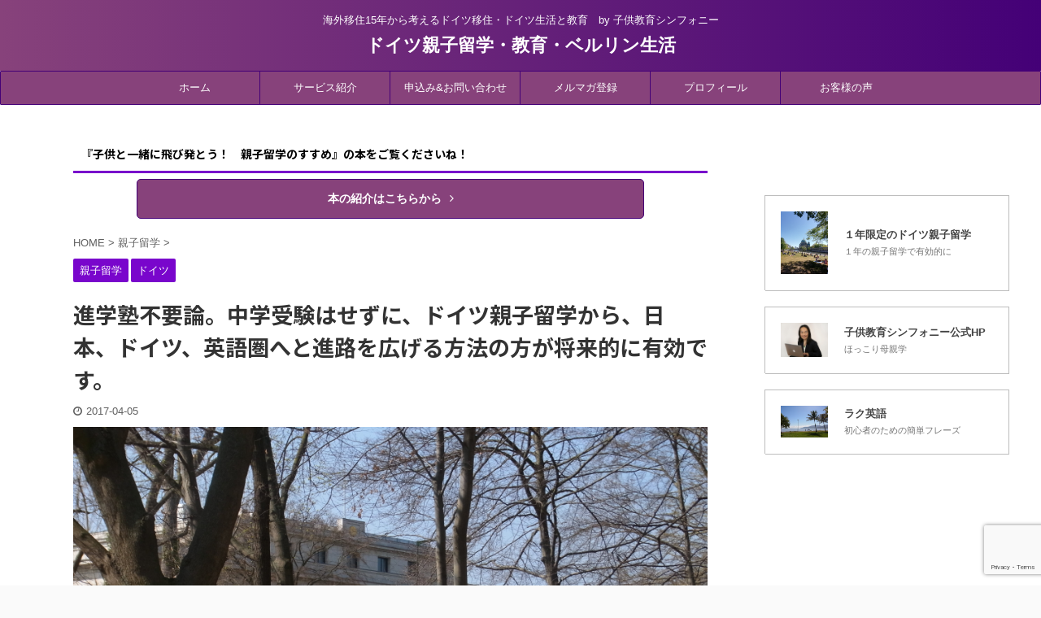

--- FILE ---
content_type: text/html; charset=UTF-8
request_url: https://child-s.com/oyakoryugaku/jyukufuyo/
body_size: 27848
content:

<!DOCTYPE html>
<!--[if lt IE 7]>
<html class="ie6" dir="ltr" lang="ja" prefix="og: https://ogp.me/ns#"> <![endif]-->
<!--[if IE 7]>
<html class="i7" dir="ltr" lang="ja" prefix="og: https://ogp.me/ns#"> <![endif]-->
<!--[if IE 8]>
<html class="ie" dir="ltr" lang="ja" prefix="og: https://ogp.me/ns#"> <![endif]-->
<!--[if gt IE 8]><!-->
<html dir="ltr" lang="ja" prefix="og: https://ogp.me/ns#" class="">
	<!--<![endif]-->
	<head prefix="og: http://ogp.me/ns# fb: http://ogp.me/ns/fb# article: http://ogp.me/ns/article#">
		<meta charset="UTF-8" >
		<meta name="viewport" content="width=device-width,initial-scale=1.0,user-scalable=no,viewport-fit=cover">
		<meta name="format-detection" content="telephone=no" >

		
		<link rel="alternate" type="application/rss+xml" title="ドイツ親子留学・教育・ベルリン生活 RSS Feed" href="https://child-s.com/feed/" />
		<link rel="pingback" href="https://child-s.com/wp/xmlrpc.php" >
		<!--[if lt IE 9]>
		<script src="https://child-s.com/wp/wp-content/themes/affinger5/js/html5shiv.js"></script>
		<![endif]-->
					<style>img:is([sizes="auto" i], [sizes^="auto," i]) { contain-intrinsic-size: 3000px 1500px }</style>
	
		<!-- All in One SEO 4.8.9 - aioseo.com -->
	<meta name="description" content="進学塾不要論。中学受験のための進学塾について思うこと。 我が家は、親子留学をする以前の２０１０年ごろまでは、日" />
	<meta name="robots" content="max-image-preview:large" />
	<meta name="author" content="添田衣織　そえだいおり"/>
	<link rel="canonical" href="https://child-s.com/oyakoryugaku/jyukufuyo/" />
	<meta name="generator" content="All in One SEO (AIOSEO) 4.8.9" />
		<meta property="og:locale" content="ja_JP" />
		<meta property="og:site_name" content="ドイツ親子留学・教育・ベルリン生活 - 海外移住15年から考えるドイツ移住・ドイツ生活と教育　by 子供教育シンフォニー" />
		<meta property="og:type" content="activity" />
		<meta property="og:title" content="進学塾不要論。中学受験はせずに、ドイツ親子留学から、日本、ドイツ、英語圏へと進路を広げる方法の方が将来的に有効です。 - ドイツ親子留学・教育・ベルリン生活" />
		<meta property="og:description" content="進学塾不要論。中学受験のための進学塾について思うこと。 我が家は、親子留学をする以前の２０１０年ごろまでは、日" />
		<meta property="og:url" content="https://child-s.com/oyakoryugaku/jyukufuyo/" />
		<meta name="twitter:card" content="summary" />
		<meta name="twitter:title" content="進学塾不要論。中学受験はせずに、ドイツ親子留学から、日本、ドイツ、英語圏へと進路を広げる方法の方が将来的に有効です。 - ドイツ親子留学・教育・ベルリン生活" />
		<meta name="twitter:description" content="進学塾不要論。中学受験のための進学塾について思うこと。 我が家は、親子留学をする以前の２０１０年ごろまでは、日" />
		<script type="application/ld+json" class="aioseo-schema">
			{"@context":"https:\/\/schema.org","@graph":[{"@type":"BlogPosting","@id":"https:\/\/child-s.com\/oyakoryugaku\/jyukufuyo\/#blogposting","name":"\u9032\u5b66\u587e\u4e0d\u8981\u8ad6\u3002\u4e2d\u5b66\u53d7\u9a13\u306f\u305b\u305a\u306b\u3001\u30c9\u30a4\u30c4\u89aa\u5b50\u7559\u5b66\u304b\u3089\u3001\u65e5\u672c\u3001\u30c9\u30a4\u30c4\u3001\u82f1\u8a9e\u570f\u3078\u3068\u9032\u8def\u3092\u5e83\u3052\u308b\u65b9\u6cd5\u306e\u65b9\u304c\u5c06\u6765\u7684\u306b\u6709\u52b9\u3067\u3059\u3002 - \u30c9\u30a4\u30c4\u89aa\u5b50\u7559\u5b66\u30fb\u6559\u80b2\u30fb\u30d9\u30eb\u30ea\u30f3\u751f\u6d3b","headline":"\u9032\u5b66\u587e\u4e0d\u8981\u8ad6\u3002\u4e2d\u5b66\u53d7\u9a13\u306f\u305b\u305a\u306b\u3001\u30c9\u30a4\u30c4\u89aa\u5b50\u7559\u5b66\u304b\u3089\u3001\u65e5\u672c\u3001\u30c9\u30a4\u30c4\u3001\u82f1\u8a9e\u570f\u3078\u3068\u9032\u8def\u3092\u5e83\u3052\u308b\u65b9\u6cd5\u306e\u65b9\u304c\u5c06\u6765\u7684\u306b\u6709\u52b9\u3067\u3059\u3002","author":{"@id":"https:\/\/child-s.com\/author\/6c9c097a5d65505b9be93d0ff2adbf073ab99c78\/#author"},"publisher":{"@id":"https:\/\/child-s.com\/#organization"},"image":{"@type":"ImageObject","url":"https:\/\/child-s.com\/wp\/wp-content\/uploads\/2017\/04\/017.jpg","width":3648,"height":2736,"caption":"Exif_JPEG_PICTURE"},"datePublished":"2017-04-05T05:43:38+09:00","dateModified":"2017-04-05T05:52:21+09:00","inLanguage":"ja","mainEntityOfPage":{"@id":"https:\/\/child-s.com\/oyakoryugaku\/jyukufuyo\/#webpage"},"isPartOf":{"@id":"https:\/\/child-s.com\/oyakoryugaku\/jyukufuyo\/#webpage"},"articleSection":"\u89aa\u5b50\u7559\u5b66, \u30c9\u30a4\u30c4"},{"@type":"BreadcrumbList","@id":"https:\/\/child-s.com\/oyakoryugaku\/jyukufuyo\/#breadcrumblist","itemListElement":[{"@type":"ListItem","@id":"https:\/\/child-s.com#listItem","position":1,"name":"Home","item":"https:\/\/child-s.com","nextItem":{"@type":"ListItem","@id":"https:\/\/child-s.com\/oyakoryugaku\/#listItem","name":"\u89aa\u5b50\u7559\u5b66"}},{"@type":"ListItem","@id":"https:\/\/child-s.com\/oyakoryugaku\/#listItem","position":2,"name":"\u89aa\u5b50\u7559\u5b66","item":"https:\/\/child-s.com\/oyakoryugaku\/","nextItem":{"@type":"ListItem","@id":"https:\/\/child-s.com\/oyakoryugaku\/germany\/#listItem","name":"\u30c9\u30a4\u30c4"},"previousItem":{"@type":"ListItem","@id":"https:\/\/child-s.com#listItem","name":"Home"}},{"@type":"ListItem","@id":"https:\/\/child-s.com\/oyakoryugaku\/germany\/#listItem","position":3,"name":"\u30c9\u30a4\u30c4","item":"https:\/\/child-s.com\/oyakoryugaku\/germany\/","nextItem":{"@type":"ListItem","@id":"https:\/\/child-s.com\/oyakoryugaku\/jyukufuyo\/#listItem","name":"\u9032\u5b66\u587e\u4e0d\u8981\u8ad6\u3002\u4e2d\u5b66\u53d7\u9a13\u306f\u305b\u305a\u306b\u3001\u30c9\u30a4\u30c4\u89aa\u5b50\u7559\u5b66\u304b\u3089\u3001\u65e5\u672c\u3001\u30c9\u30a4\u30c4\u3001\u82f1\u8a9e\u570f\u3078\u3068\u9032\u8def\u3092\u5e83\u3052\u308b\u65b9\u6cd5\u306e\u65b9\u304c\u5c06\u6765\u7684\u306b\u6709\u52b9\u3067\u3059\u3002"},"previousItem":{"@type":"ListItem","@id":"https:\/\/child-s.com\/oyakoryugaku\/#listItem","name":"\u89aa\u5b50\u7559\u5b66"}},{"@type":"ListItem","@id":"https:\/\/child-s.com\/oyakoryugaku\/jyukufuyo\/#listItem","position":4,"name":"\u9032\u5b66\u587e\u4e0d\u8981\u8ad6\u3002\u4e2d\u5b66\u53d7\u9a13\u306f\u305b\u305a\u306b\u3001\u30c9\u30a4\u30c4\u89aa\u5b50\u7559\u5b66\u304b\u3089\u3001\u65e5\u672c\u3001\u30c9\u30a4\u30c4\u3001\u82f1\u8a9e\u570f\u3078\u3068\u9032\u8def\u3092\u5e83\u3052\u308b\u65b9\u6cd5\u306e\u65b9\u304c\u5c06\u6765\u7684\u306b\u6709\u52b9\u3067\u3059\u3002","previousItem":{"@type":"ListItem","@id":"https:\/\/child-s.com\/oyakoryugaku\/germany\/#listItem","name":"\u30c9\u30a4\u30c4"}}]},{"@type":"Organization","@id":"https:\/\/child-s.com\/#organization","name":"\u30c9\u30a4\u30c4\u89aa\u5b50\u7559\u5b66\u3068\u5b50\u4f9b\u306e\u6559\u80b2","description":"\u6d77\u5916\u79fb\u4f4f15\u5e74\u304b\u3089\u8003\u3048\u308b\u30c9\u30a4\u30c4\u79fb\u4f4f\u30fb\u30c9\u30a4\u30c4\u751f\u6d3b\u3068\u6559\u80b2\u3000by \u5b50\u4f9b\u6559\u80b2\u30b7\u30f3\u30d5\u30a9\u30cb\u30fc","url":"https:\/\/child-s.com\/"},{"@type":"Person","@id":"https:\/\/child-s.com\/author\/6c9c097a5d65505b9be93d0ff2adbf073ab99c78\/#author","url":"https:\/\/child-s.com\/author\/6c9c097a5d65505b9be93d0ff2adbf073ab99c78\/","name":"\u6dfb\u7530\u8863\u7e54\u3000\u305d\u3048\u3060\u3044\u304a\u308a","image":{"@type":"ImageObject","@id":"https:\/\/child-s.com\/oyakoryugaku\/jyukufuyo\/#authorImage","url":"https:\/\/secure.gravatar.com\/avatar\/c64dd9f666729d206c8c8d74c33af866c1a33167ea05606236f7e33715ec4145?s=96&d=blank&r=g","width":96,"height":96,"caption":"\u6dfb\u7530\u8863\u7e54\u3000\u305d\u3048\u3060\u3044\u304a\u308a"}},{"@type":"WebPage","@id":"https:\/\/child-s.com\/oyakoryugaku\/jyukufuyo\/#webpage","url":"https:\/\/child-s.com\/oyakoryugaku\/jyukufuyo\/","name":"\u9032\u5b66\u587e\u4e0d\u8981\u8ad6\u3002\u4e2d\u5b66\u53d7\u9a13\u306f\u305b\u305a\u306b\u3001\u30c9\u30a4\u30c4\u89aa\u5b50\u7559\u5b66\u304b\u3089\u3001\u65e5\u672c\u3001\u30c9\u30a4\u30c4\u3001\u82f1\u8a9e\u570f\u3078\u3068\u9032\u8def\u3092\u5e83\u3052\u308b\u65b9\u6cd5\u306e\u65b9\u304c\u5c06\u6765\u7684\u306b\u6709\u52b9\u3067\u3059\u3002 - \u30c9\u30a4\u30c4\u89aa\u5b50\u7559\u5b66\u30fb\u6559\u80b2\u30fb\u30d9\u30eb\u30ea\u30f3\u751f\u6d3b","description":"\u9032\u5b66\u587e\u4e0d\u8981\u8ad6\u3002\u4e2d\u5b66\u53d7\u9a13\u306e\u305f\u3081\u306e\u9032\u5b66\u587e\u306b\u3064\u3044\u3066\u601d\u3046\u3053\u3068\u3002 \u6211\u304c\u5bb6\u306f\u3001\u89aa\u5b50\u7559\u5b66\u3092\u3059\u308b\u4ee5\u524d\u306e\uff12\uff10\uff11\uff10\u5e74\u3054\u308d\u307e\u3067\u306f\u3001\u65e5","inLanguage":"ja","isPartOf":{"@id":"https:\/\/child-s.com\/#website"},"breadcrumb":{"@id":"https:\/\/child-s.com\/oyakoryugaku\/jyukufuyo\/#breadcrumblist"},"author":{"@id":"https:\/\/child-s.com\/author\/6c9c097a5d65505b9be93d0ff2adbf073ab99c78\/#author"},"creator":{"@id":"https:\/\/child-s.com\/author\/6c9c097a5d65505b9be93d0ff2adbf073ab99c78\/#author"},"image":{"@type":"ImageObject","url":"https:\/\/child-s.com\/wp\/wp-content\/uploads\/2017\/04\/017.jpg","@id":"https:\/\/child-s.com\/oyakoryugaku\/jyukufuyo\/#mainImage","width":3648,"height":2736,"caption":"Exif_JPEG_PICTURE"},"primaryImageOfPage":{"@id":"https:\/\/child-s.com\/oyakoryugaku\/jyukufuyo\/#mainImage"},"datePublished":"2017-04-05T05:43:38+09:00","dateModified":"2017-04-05T05:52:21+09:00"},{"@type":"WebSite","@id":"https:\/\/child-s.com\/#website","url":"https:\/\/child-s.com\/","name":"\u30c9\u30a4\u30c4\u89aa\u5b50\u7559\u5b66\u3068\u5b50\u4f9b\u306e\u6559\u80b2","description":"\u6d77\u5916\u79fb\u4f4f15\u5e74\u304b\u3089\u8003\u3048\u308b\u30c9\u30a4\u30c4\u79fb\u4f4f\u30fb\u30c9\u30a4\u30c4\u751f\u6d3b\u3068\u6559\u80b2\u3000by \u5b50\u4f9b\u6559\u80b2\u30b7\u30f3\u30d5\u30a9\u30cb\u30fc","inLanguage":"ja","publisher":{"@id":"https:\/\/child-s.com\/#organization"}}]}
		</script>
		<!-- All in One SEO -->

<title>進学塾不要論。中学受験はせずに、ドイツ親子留学から、日本、ドイツ、英語圏へと進路を広げる方法の方が将来的に有効です。 - ドイツ親子留学・教育・ベルリン生活</title>
<link rel='dns-prefetch' href='//ajax.googleapis.com' />
<link rel='dns-prefetch' href='//cdn.jsdelivr.net' />
<script type="text/javascript" id="wpp-js" src="https://child-s.com/wp/wp-content/plugins/wordpress-popular-posts/assets/js/wpp.min.js?ver=7.3.6" data-sampling="0" data-sampling-rate="100" data-api-url="https://child-s.com/wp-json/wordpress-popular-posts" data-post-id="3609" data-token="6e1292d422" data-lang="0" data-debug="0"></script>
		<!-- This site uses the Google Analytics by MonsterInsights plugin v9.11.1 - Using Analytics tracking - https://www.monsterinsights.com/ -->
							<script src="//www.googletagmanager.com/gtag/js?id=G-8EL18MK8H9"  data-cfasync="false" data-wpfc-render="false" type="text/javascript" async></script>
			<script data-cfasync="false" data-wpfc-render="false" type="text/javascript">
				var mi_version = '9.11.1';
				var mi_track_user = true;
				var mi_no_track_reason = '';
								var MonsterInsightsDefaultLocations = {"page_location":"https:\/\/child-s.com\/oyakoryugaku\/jyukufuyo\/"};
								if ( typeof MonsterInsightsPrivacyGuardFilter === 'function' ) {
					var MonsterInsightsLocations = (typeof MonsterInsightsExcludeQuery === 'object') ? MonsterInsightsPrivacyGuardFilter( MonsterInsightsExcludeQuery ) : MonsterInsightsPrivacyGuardFilter( MonsterInsightsDefaultLocations );
				} else {
					var MonsterInsightsLocations = (typeof MonsterInsightsExcludeQuery === 'object') ? MonsterInsightsExcludeQuery : MonsterInsightsDefaultLocations;
				}

								var disableStrs = [
										'ga-disable-G-8EL18MK8H9',
									];

				/* Function to detect opted out users */
				function __gtagTrackerIsOptedOut() {
					for (var index = 0; index < disableStrs.length; index++) {
						if (document.cookie.indexOf(disableStrs[index] + '=true') > -1) {
							return true;
						}
					}

					return false;
				}

				/* Disable tracking if the opt-out cookie exists. */
				if (__gtagTrackerIsOptedOut()) {
					for (var index = 0; index < disableStrs.length; index++) {
						window[disableStrs[index]] = true;
					}
				}

				/* Opt-out function */
				function __gtagTrackerOptout() {
					for (var index = 0; index < disableStrs.length; index++) {
						document.cookie = disableStrs[index] + '=true; expires=Thu, 31 Dec 2099 23:59:59 UTC; path=/';
						window[disableStrs[index]] = true;
					}
				}

				if ('undefined' === typeof gaOptout) {
					function gaOptout() {
						__gtagTrackerOptout();
					}
				}
								window.dataLayer = window.dataLayer || [];

				window.MonsterInsightsDualTracker = {
					helpers: {},
					trackers: {},
				};
				if (mi_track_user) {
					function __gtagDataLayer() {
						dataLayer.push(arguments);
					}

					function __gtagTracker(type, name, parameters) {
						if (!parameters) {
							parameters = {};
						}

						if (parameters.send_to) {
							__gtagDataLayer.apply(null, arguments);
							return;
						}

						if (type === 'event') {
														parameters.send_to = monsterinsights_frontend.v4_id;
							var hookName = name;
							if (typeof parameters['event_category'] !== 'undefined') {
								hookName = parameters['event_category'] + ':' + name;
							}

							if (typeof MonsterInsightsDualTracker.trackers[hookName] !== 'undefined') {
								MonsterInsightsDualTracker.trackers[hookName](parameters);
							} else {
								__gtagDataLayer('event', name, parameters);
							}
							
						} else {
							__gtagDataLayer.apply(null, arguments);
						}
					}

					__gtagTracker('js', new Date());
					__gtagTracker('set', {
						'developer_id.dZGIzZG': true,
											});
					if ( MonsterInsightsLocations.page_location ) {
						__gtagTracker('set', MonsterInsightsLocations);
					}
										__gtagTracker('config', 'G-8EL18MK8H9', {"forceSSL":"true","link_attribution":"true"} );
										window.gtag = __gtagTracker;										(function () {
						/* https://developers.google.com/analytics/devguides/collection/analyticsjs/ */
						/* ga and __gaTracker compatibility shim. */
						var noopfn = function () {
							return null;
						};
						var newtracker = function () {
							return new Tracker();
						};
						var Tracker = function () {
							return null;
						};
						var p = Tracker.prototype;
						p.get = noopfn;
						p.set = noopfn;
						p.send = function () {
							var args = Array.prototype.slice.call(arguments);
							args.unshift('send');
							__gaTracker.apply(null, args);
						};
						var __gaTracker = function () {
							var len = arguments.length;
							if (len === 0) {
								return;
							}
							var f = arguments[len - 1];
							if (typeof f !== 'object' || f === null || typeof f.hitCallback !== 'function') {
								if ('send' === arguments[0]) {
									var hitConverted, hitObject = false, action;
									if ('event' === arguments[1]) {
										if ('undefined' !== typeof arguments[3]) {
											hitObject = {
												'eventAction': arguments[3],
												'eventCategory': arguments[2],
												'eventLabel': arguments[4],
												'value': arguments[5] ? arguments[5] : 1,
											}
										}
									}
									if ('pageview' === arguments[1]) {
										if ('undefined' !== typeof arguments[2]) {
											hitObject = {
												'eventAction': 'page_view',
												'page_path': arguments[2],
											}
										}
									}
									if (typeof arguments[2] === 'object') {
										hitObject = arguments[2];
									}
									if (typeof arguments[5] === 'object') {
										Object.assign(hitObject, arguments[5]);
									}
									if ('undefined' !== typeof arguments[1].hitType) {
										hitObject = arguments[1];
										if ('pageview' === hitObject.hitType) {
											hitObject.eventAction = 'page_view';
										}
									}
									if (hitObject) {
										action = 'timing' === arguments[1].hitType ? 'timing_complete' : hitObject.eventAction;
										hitConverted = mapArgs(hitObject);
										__gtagTracker('event', action, hitConverted);
									}
								}
								return;
							}

							function mapArgs(args) {
								var arg, hit = {};
								var gaMap = {
									'eventCategory': 'event_category',
									'eventAction': 'event_action',
									'eventLabel': 'event_label',
									'eventValue': 'event_value',
									'nonInteraction': 'non_interaction',
									'timingCategory': 'event_category',
									'timingVar': 'name',
									'timingValue': 'value',
									'timingLabel': 'event_label',
									'page': 'page_path',
									'location': 'page_location',
									'title': 'page_title',
									'referrer' : 'page_referrer',
								};
								for (arg in args) {
																		if (!(!args.hasOwnProperty(arg) || !gaMap.hasOwnProperty(arg))) {
										hit[gaMap[arg]] = args[arg];
									} else {
										hit[arg] = args[arg];
									}
								}
								return hit;
							}

							try {
								f.hitCallback();
							} catch (ex) {
							}
						};
						__gaTracker.create = newtracker;
						__gaTracker.getByName = newtracker;
						__gaTracker.getAll = function () {
							return [];
						};
						__gaTracker.remove = noopfn;
						__gaTracker.loaded = true;
						window['__gaTracker'] = __gaTracker;
					})();
									} else {
										console.log("");
					(function () {
						function __gtagTracker() {
							return null;
						}

						window['__gtagTracker'] = __gtagTracker;
						window['gtag'] = __gtagTracker;
					})();
									}
			</script>
							<!-- / Google Analytics by MonsterInsights -->
		<script type="text/javascript">
/* <![CDATA[ */
window._wpemojiSettings = {"baseUrl":"https:\/\/s.w.org\/images\/core\/emoji\/16.0.1\/72x72\/","ext":".png","svgUrl":"https:\/\/s.w.org\/images\/core\/emoji\/16.0.1\/svg\/","svgExt":".svg","source":{"concatemoji":"https:\/\/child-s.com\/wp\/wp-includes\/js\/wp-emoji-release.min.js?ver=6.8.3"}};
/*! This file is auto-generated */
!function(s,n){var o,i,e;function c(e){try{var t={supportTests:e,timestamp:(new Date).valueOf()};sessionStorage.setItem(o,JSON.stringify(t))}catch(e){}}function p(e,t,n){e.clearRect(0,0,e.canvas.width,e.canvas.height),e.fillText(t,0,0);var t=new Uint32Array(e.getImageData(0,0,e.canvas.width,e.canvas.height).data),a=(e.clearRect(0,0,e.canvas.width,e.canvas.height),e.fillText(n,0,0),new Uint32Array(e.getImageData(0,0,e.canvas.width,e.canvas.height).data));return t.every(function(e,t){return e===a[t]})}function u(e,t){e.clearRect(0,0,e.canvas.width,e.canvas.height),e.fillText(t,0,0);for(var n=e.getImageData(16,16,1,1),a=0;a<n.data.length;a++)if(0!==n.data[a])return!1;return!0}function f(e,t,n,a){switch(t){case"flag":return n(e,"\ud83c\udff3\ufe0f\u200d\u26a7\ufe0f","\ud83c\udff3\ufe0f\u200b\u26a7\ufe0f")?!1:!n(e,"\ud83c\udde8\ud83c\uddf6","\ud83c\udde8\u200b\ud83c\uddf6")&&!n(e,"\ud83c\udff4\udb40\udc67\udb40\udc62\udb40\udc65\udb40\udc6e\udb40\udc67\udb40\udc7f","\ud83c\udff4\u200b\udb40\udc67\u200b\udb40\udc62\u200b\udb40\udc65\u200b\udb40\udc6e\u200b\udb40\udc67\u200b\udb40\udc7f");case"emoji":return!a(e,"\ud83e\udedf")}return!1}function g(e,t,n,a){var r="undefined"!=typeof WorkerGlobalScope&&self instanceof WorkerGlobalScope?new OffscreenCanvas(300,150):s.createElement("canvas"),o=r.getContext("2d",{willReadFrequently:!0}),i=(o.textBaseline="top",o.font="600 32px Arial",{});return e.forEach(function(e){i[e]=t(o,e,n,a)}),i}function t(e){var t=s.createElement("script");t.src=e,t.defer=!0,s.head.appendChild(t)}"undefined"!=typeof Promise&&(o="wpEmojiSettingsSupports",i=["flag","emoji"],n.supports={everything:!0,everythingExceptFlag:!0},e=new Promise(function(e){s.addEventListener("DOMContentLoaded",e,{once:!0})}),new Promise(function(t){var n=function(){try{var e=JSON.parse(sessionStorage.getItem(o));if("object"==typeof e&&"number"==typeof e.timestamp&&(new Date).valueOf()<e.timestamp+604800&&"object"==typeof e.supportTests)return e.supportTests}catch(e){}return null}();if(!n){if("undefined"!=typeof Worker&&"undefined"!=typeof OffscreenCanvas&&"undefined"!=typeof URL&&URL.createObjectURL&&"undefined"!=typeof Blob)try{var e="postMessage("+g.toString()+"("+[JSON.stringify(i),f.toString(),p.toString(),u.toString()].join(",")+"));",a=new Blob([e],{type:"text/javascript"}),r=new Worker(URL.createObjectURL(a),{name:"wpTestEmojiSupports"});return void(r.onmessage=function(e){c(n=e.data),r.terminate(),t(n)})}catch(e){}c(n=g(i,f,p,u))}t(n)}).then(function(e){for(var t in e)n.supports[t]=e[t],n.supports.everything=n.supports.everything&&n.supports[t],"flag"!==t&&(n.supports.everythingExceptFlag=n.supports.everythingExceptFlag&&n.supports[t]);n.supports.everythingExceptFlag=n.supports.everythingExceptFlag&&!n.supports.flag,n.DOMReady=!1,n.readyCallback=function(){n.DOMReady=!0}}).then(function(){return e}).then(function(){var e;n.supports.everything||(n.readyCallback(),(e=n.source||{}).concatemoji?t(e.concatemoji):e.wpemoji&&e.twemoji&&(t(e.twemoji),t(e.wpemoji)))}))}((window,document),window._wpemojiSettings);
/* ]]> */
</script>
<style id='wp-emoji-styles-inline-css' type='text/css'>

	img.wp-smiley, img.emoji {
		display: inline !important;
		border: none !important;
		box-shadow: none !important;
		height: 1em !important;
		width: 1em !important;
		margin: 0 0.07em !important;
		vertical-align: -0.1em !important;
		background: none !important;
		padding: 0 !important;
	}
</style>
<link rel='stylesheet' id='wp-block-library-css' href='https://child-s.com/wp/wp-includes/css/dist/block-library/style.min.css?ver=6.8.3' type='text/css' media='all' />
<style id='classic-theme-styles-inline-css' type='text/css'>
/*! This file is auto-generated */
.wp-block-button__link{color:#fff;background-color:#32373c;border-radius:9999px;box-shadow:none;text-decoration:none;padding:calc(.667em + 2px) calc(1.333em + 2px);font-size:1.125em}.wp-block-file__button{background:#32373c;color:#fff;text-decoration:none}
</style>
<style id='global-styles-inline-css' type='text/css'>
:root{--wp--preset--aspect-ratio--square: 1;--wp--preset--aspect-ratio--4-3: 4/3;--wp--preset--aspect-ratio--3-4: 3/4;--wp--preset--aspect-ratio--3-2: 3/2;--wp--preset--aspect-ratio--2-3: 2/3;--wp--preset--aspect-ratio--16-9: 16/9;--wp--preset--aspect-ratio--9-16: 9/16;--wp--preset--color--black: #000000;--wp--preset--color--cyan-bluish-gray: #abb8c3;--wp--preset--color--white: #ffffff;--wp--preset--color--pale-pink: #f78da7;--wp--preset--color--vivid-red: #cf2e2e;--wp--preset--color--luminous-vivid-orange: #ff6900;--wp--preset--color--luminous-vivid-amber: #fcb900;--wp--preset--color--light-green-cyan: #7bdcb5;--wp--preset--color--vivid-green-cyan: #00d084;--wp--preset--color--pale-cyan-blue: #8ed1fc;--wp--preset--color--vivid-cyan-blue: #0693e3;--wp--preset--color--vivid-purple: #9b51e0;--wp--preset--color--soft-red: #e6514c;--wp--preset--color--light-grayish-red: #fdebee;--wp--preset--color--vivid-yellow: #ffc107;--wp--preset--color--very-pale-yellow: #fffde7;--wp--preset--color--very-light-gray: #fafafa;--wp--preset--color--very-dark-gray: #313131;--wp--preset--color--original-color-a: #43a047;--wp--preset--color--original-color-b: #795548;--wp--preset--color--original-color-c: #ec407a;--wp--preset--color--original-color-d: #9e9d24;--wp--preset--gradient--vivid-cyan-blue-to-vivid-purple: linear-gradient(135deg,rgba(6,147,227,1) 0%,rgb(155,81,224) 100%);--wp--preset--gradient--light-green-cyan-to-vivid-green-cyan: linear-gradient(135deg,rgb(122,220,180) 0%,rgb(0,208,130) 100%);--wp--preset--gradient--luminous-vivid-amber-to-luminous-vivid-orange: linear-gradient(135deg,rgba(252,185,0,1) 0%,rgba(255,105,0,1) 100%);--wp--preset--gradient--luminous-vivid-orange-to-vivid-red: linear-gradient(135deg,rgba(255,105,0,1) 0%,rgb(207,46,46) 100%);--wp--preset--gradient--very-light-gray-to-cyan-bluish-gray: linear-gradient(135deg,rgb(238,238,238) 0%,rgb(169,184,195) 100%);--wp--preset--gradient--cool-to-warm-spectrum: linear-gradient(135deg,rgb(74,234,220) 0%,rgb(151,120,209) 20%,rgb(207,42,186) 40%,rgb(238,44,130) 60%,rgb(251,105,98) 80%,rgb(254,248,76) 100%);--wp--preset--gradient--blush-light-purple: linear-gradient(135deg,rgb(255,206,236) 0%,rgb(152,150,240) 100%);--wp--preset--gradient--blush-bordeaux: linear-gradient(135deg,rgb(254,205,165) 0%,rgb(254,45,45) 50%,rgb(107,0,62) 100%);--wp--preset--gradient--luminous-dusk: linear-gradient(135deg,rgb(255,203,112) 0%,rgb(199,81,192) 50%,rgb(65,88,208) 100%);--wp--preset--gradient--pale-ocean: linear-gradient(135deg,rgb(255,245,203) 0%,rgb(182,227,212) 50%,rgb(51,167,181) 100%);--wp--preset--gradient--electric-grass: linear-gradient(135deg,rgb(202,248,128) 0%,rgb(113,206,126) 100%);--wp--preset--gradient--midnight: linear-gradient(135deg,rgb(2,3,129) 0%,rgb(40,116,252) 100%);--wp--preset--font-size--small: 13px;--wp--preset--font-size--medium: 20px;--wp--preset--font-size--large: 36px;--wp--preset--font-size--x-large: 42px;--wp--preset--spacing--20: 0.44rem;--wp--preset--spacing--30: 0.67rem;--wp--preset--spacing--40: 1rem;--wp--preset--spacing--50: 1.5rem;--wp--preset--spacing--60: 2.25rem;--wp--preset--spacing--70: 3.38rem;--wp--preset--spacing--80: 5.06rem;--wp--preset--shadow--natural: 6px 6px 9px rgba(0, 0, 0, 0.2);--wp--preset--shadow--deep: 12px 12px 50px rgba(0, 0, 0, 0.4);--wp--preset--shadow--sharp: 6px 6px 0px rgba(0, 0, 0, 0.2);--wp--preset--shadow--outlined: 6px 6px 0px -3px rgba(255, 255, 255, 1), 6px 6px rgba(0, 0, 0, 1);--wp--preset--shadow--crisp: 6px 6px 0px rgba(0, 0, 0, 1);}:where(.is-layout-flex){gap: 0.5em;}:where(.is-layout-grid){gap: 0.5em;}body .is-layout-flex{display: flex;}.is-layout-flex{flex-wrap: wrap;align-items: center;}.is-layout-flex > :is(*, div){margin: 0;}body .is-layout-grid{display: grid;}.is-layout-grid > :is(*, div){margin: 0;}:where(.wp-block-columns.is-layout-flex){gap: 2em;}:where(.wp-block-columns.is-layout-grid){gap: 2em;}:where(.wp-block-post-template.is-layout-flex){gap: 1.25em;}:where(.wp-block-post-template.is-layout-grid){gap: 1.25em;}.has-black-color{color: var(--wp--preset--color--black) !important;}.has-cyan-bluish-gray-color{color: var(--wp--preset--color--cyan-bluish-gray) !important;}.has-white-color{color: var(--wp--preset--color--white) !important;}.has-pale-pink-color{color: var(--wp--preset--color--pale-pink) !important;}.has-vivid-red-color{color: var(--wp--preset--color--vivid-red) !important;}.has-luminous-vivid-orange-color{color: var(--wp--preset--color--luminous-vivid-orange) !important;}.has-luminous-vivid-amber-color{color: var(--wp--preset--color--luminous-vivid-amber) !important;}.has-light-green-cyan-color{color: var(--wp--preset--color--light-green-cyan) !important;}.has-vivid-green-cyan-color{color: var(--wp--preset--color--vivid-green-cyan) !important;}.has-pale-cyan-blue-color{color: var(--wp--preset--color--pale-cyan-blue) !important;}.has-vivid-cyan-blue-color{color: var(--wp--preset--color--vivid-cyan-blue) !important;}.has-vivid-purple-color{color: var(--wp--preset--color--vivid-purple) !important;}.has-black-background-color{background-color: var(--wp--preset--color--black) !important;}.has-cyan-bluish-gray-background-color{background-color: var(--wp--preset--color--cyan-bluish-gray) !important;}.has-white-background-color{background-color: var(--wp--preset--color--white) !important;}.has-pale-pink-background-color{background-color: var(--wp--preset--color--pale-pink) !important;}.has-vivid-red-background-color{background-color: var(--wp--preset--color--vivid-red) !important;}.has-luminous-vivid-orange-background-color{background-color: var(--wp--preset--color--luminous-vivid-orange) !important;}.has-luminous-vivid-amber-background-color{background-color: var(--wp--preset--color--luminous-vivid-amber) !important;}.has-light-green-cyan-background-color{background-color: var(--wp--preset--color--light-green-cyan) !important;}.has-vivid-green-cyan-background-color{background-color: var(--wp--preset--color--vivid-green-cyan) !important;}.has-pale-cyan-blue-background-color{background-color: var(--wp--preset--color--pale-cyan-blue) !important;}.has-vivid-cyan-blue-background-color{background-color: var(--wp--preset--color--vivid-cyan-blue) !important;}.has-vivid-purple-background-color{background-color: var(--wp--preset--color--vivid-purple) !important;}.has-black-border-color{border-color: var(--wp--preset--color--black) !important;}.has-cyan-bluish-gray-border-color{border-color: var(--wp--preset--color--cyan-bluish-gray) !important;}.has-white-border-color{border-color: var(--wp--preset--color--white) !important;}.has-pale-pink-border-color{border-color: var(--wp--preset--color--pale-pink) !important;}.has-vivid-red-border-color{border-color: var(--wp--preset--color--vivid-red) !important;}.has-luminous-vivid-orange-border-color{border-color: var(--wp--preset--color--luminous-vivid-orange) !important;}.has-luminous-vivid-amber-border-color{border-color: var(--wp--preset--color--luminous-vivid-amber) !important;}.has-light-green-cyan-border-color{border-color: var(--wp--preset--color--light-green-cyan) !important;}.has-vivid-green-cyan-border-color{border-color: var(--wp--preset--color--vivid-green-cyan) !important;}.has-pale-cyan-blue-border-color{border-color: var(--wp--preset--color--pale-cyan-blue) !important;}.has-vivid-cyan-blue-border-color{border-color: var(--wp--preset--color--vivid-cyan-blue) !important;}.has-vivid-purple-border-color{border-color: var(--wp--preset--color--vivid-purple) !important;}.has-vivid-cyan-blue-to-vivid-purple-gradient-background{background: var(--wp--preset--gradient--vivid-cyan-blue-to-vivid-purple) !important;}.has-light-green-cyan-to-vivid-green-cyan-gradient-background{background: var(--wp--preset--gradient--light-green-cyan-to-vivid-green-cyan) !important;}.has-luminous-vivid-amber-to-luminous-vivid-orange-gradient-background{background: var(--wp--preset--gradient--luminous-vivid-amber-to-luminous-vivid-orange) !important;}.has-luminous-vivid-orange-to-vivid-red-gradient-background{background: var(--wp--preset--gradient--luminous-vivid-orange-to-vivid-red) !important;}.has-very-light-gray-to-cyan-bluish-gray-gradient-background{background: var(--wp--preset--gradient--very-light-gray-to-cyan-bluish-gray) !important;}.has-cool-to-warm-spectrum-gradient-background{background: var(--wp--preset--gradient--cool-to-warm-spectrum) !important;}.has-blush-light-purple-gradient-background{background: var(--wp--preset--gradient--blush-light-purple) !important;}.has-blush-bordeaux-gradient-background{background: var(--wp--preset--gradient--blush-bordeaux) !important;}.has-luminous-dusk-gradient-background{background: var(--wp--preset--gradient--luminous-dusk) !important;}.has-pale-ocean-gradient-background{background: var(--wp--preset--gradient--pale-ocean) !important;}.has-electric-grass-gradient-background{background: var(--wp--preset--gradient--electric-grass) !important;}.has-midnight-gradient-background{background: var(--wp--preset--gradient--midnight) !important;}.has-small-font-size{font-size: var(--wp--preset--font-size--small) !important;}.has-medium-font-size{font-size: var(--wp--preset--font-size--medium) !important;}.has-large-font-size{font-size: var(--wp--preset--font-size--large) !important;}.has-x-large-font-size{font-size: var(--wp--preset--font-size--x-large) !important;}
:where(.wp-block-post-template.is-layout-flex){gap: 1.25em;}:where(.wp-block-post-template.is-layout-grid){gap: 1.25em;}
:where(.wp-block-columns.is-layout-flex){gap: 2em;}:where(.wp-block-columns.is-layout-grid){gap: 2em;}
:root :where(.wp-block-pullquote){font-size: 1.5em;line-height: 1.6;}
</style>
<link rel='stylesheet' id='ez-toc-css' href='https://child-s.com/wp/wp-content/plugins/easy-table-of-contents/assets/css/screen.min.css?ver=2.0.76' type='text/css' media='all' />
<style id='ez-toc-inline-css' type='text/css'>
div#ez-toc-container .ez-toc-title {font-size: 120%;}div#ez-toc-container .ez-toc-title {font-weight: 600;}div#ez-toc-container ul li , div#ez-toc-container ul li a {font-size: 100%;}div#ez-toc-container ul li , div#ez-toc-container ul li a {font-weight: 500;}div#ez-toc-container nav ul ul li {font-size: 100%;}
.ez-toc-container-direction {direction: ltr;}.ez-toc-counter ul {direction: ltr;counter-reset: item ;}.ez-toc-counter nav ul li a::before {content: counter(item, numeric) '. ';margin-right: .2em; counter-increment: item;flex-grow: 0;flex-shrink: 0;float: left; }.ez-toc-widget-direction {direction: ltr;}.ez-toc-widget-container ul {direction: ltr;counter-reset: item ;}.ez-toc-widget-container nav ul li a::before {content: counter(item, numeric) '. ';margin-right: .2em; counter-increment: item;flex-grow: 0;flex-shrink: 0;float: left; }
</style>
<link rel='stylesheet' id='wordpress-popular-posts-css-css' href='https://child-s.com/wp/wp-content/plugins/wordpress-popular-posts/assets/css/wpp.css?ver=7.3.6' type='text/css' media='all' />
<link rel='stylesheet' id='normalize-css' href='https://child-s.com/wp/wp-content/themes/affinger5/css/normalize.css?ver=1.5.9' type='text/css' media='all' />
<link rel='stylesheet' id='font-awesome-css' href='https://child-s.com/wp/wp-content/themes/affinger5/css/fontawesome/css/font-awesome.min.css?ver=4.7.0' type='text/css' media='all' />
<link rel='stylesheet' id='font-awesome-animation-css' href='https://child-s.com/wp/wp-content/themes/affinger5/css/fontawesome/css/font-awesome-animation.min.css?ver=6.8.3' type='text/css' media='all' />
<link rel='stylesheet' id='st_svg-css' href='https://child-s.com/wp/wp-content/themes/affinger5/st_svg/style.css?ver=6.8.3' type='text/css' media='all' />
<link rel='stylesheet' id='slick-css' href='https://child-s.com/wp/wp-content/themes/affinger5/vendor/slick/slick.css?ver=1.8.0' type='text/css' media='all' />
<link rel='stylesheet' id='slick-theme-css' href='https://child-s.com/wp/wp-content/themes/affinger5/vendor/slick/slick-theme.css?ver=1.8.0' type='text/css' media='all' />
<link rel='stylesheet' id='fonts-googleapis-notosansjp-css' href='//fonts.googleapis.com/css?family=Noto+Sans+JP%3A400%2C700&#038;display=swap&#038;subset=japanese&#038;ver=6.8.3' type='text/css' media='all' />
<link rel='stylesheet' id='style-css' href='https://child-s.com/wp/wp-content/themes/affinger5/style.css?ver=6.8.3' type='text/css' media='all' />
<link rel='stylesheet' id='child-style-css' href='https://child-s.com/wp/wp-content/themes/affinger5-child/style.css?ver=6.8.3' type='text/css' media='all' />
<link rel='stylesheet' id='single-css' href='https://child-s.com/wp/wp-content/themes/affinger5/st-rankcss.php' type='text/css' media='all' />
<link rel='stylesheet' id='st-themecss-css' href='https://child-s.com/wp/wp-content/themes/affinger5/st-themecss-loader.php?ver=6.8.3' type='text/css' media='all' />
<script type="text/javascript" src="https://child-s.com/wp/wp-content/plugins/google-analytics-for-wordpress/assets/js/frontend-gtag.min.js?ver=9.11.1" id="monsterinsights-frontend-script-js" async="async" data-wp-strategy="async"></script>
<script data-cfasync="false" data-wpfc-render="false" type="text/javascript" id='monsterinsights-frontend-script-js-extra'>/* <![CDATA[ */
var monsterinsights_frontend = {"js_events_tracking":"true","download_extensions":"doc,pdf,ppt,zip,xls,docx,pptx,xlsx","inbound_paths":"[{\"path\":\"\\\/go\\\/\",\"label\":\"affiliate\"},{\"path\":\"\\\/recommend\\\/\",\"label\":\"affiliate\"}]","home_url":"https:\/\/child-s.com","hash_tracking":"false","v4_id":"G-8EL18MK8H9"};/* ]]> */
</script>
<script type="text/javascript" src="//ajax.googleapis.com/ajax/libs/jquery/1.11.3/jquery.min.js?ver=1.11.3" id="jquery-js"></script>
<link rel="https://api.w.org/" href="https://child-s.com/wp-json/" /><link rel="alternate" title="JSON" type="application/json" href="https://child-s.com/wp-json/wp/v2/posts/3609" /><link rel='shortlink' href='https://child-s.com/?p=3609' />
<link rel="alternate" title="oEmbed (JSON)" type="application/json+oembed" href="https://child-s.com/wp-json/oembed/1.0/embed?url=https%3A%2F%2Fchild-s.com%2Foyakoryugaku%2Fjyukufuyo%2F" />
<link rel="alternate" title="oEmbed (XML)" type="text/xml+oembed" href="https://child-s.com/wp-json/oembed/1.0/embed?url=https%3A%2F%2Fchild-s.com%2Foyakoryugaku%2Fjyukufuyo%2F&#038;format=xml" />
            <style id="wpp-loading-animation-styles">@-webkit-keyframes bgslide{from{background-position-x:0}to{background-position-x:-200%}}@keyframes bgslide{from{background-position-x:0}to{background-position-x:-200%}}.wpp-widget-block-placeholder,.wpp-shortcode-placeholder{margin:0 auto;width:60px;height:3px;background:#dd3737;background:linear-gradient(90deg,#dd3737 0%,#571313 10%,#dd3737 100%);background-size:200% auto;border-radius:3px;-webkit-animation:bgslide 1s infinite linear;animation:bgslide 1s infinite linear}</style>
            <meta name="robots" content="index, follow" />
<meta name="thumbnail" content="https://child-s.com/wp/wp-content/uploads/2017/04/017.jpg">
<meta name="google-site-verification" content="Z-pQEEf7GlqWGvUcjHBVCtdwmb6MNz_vWgzbS2mNoqU" />
<link rel="canonical" href="https://child-s.com/oyakoryugaku/jyukufuyo/" />
<link rel="icon" href="https://child-s.com/wp/wp-content/uploads/2020/08/Blue-and-Gold-Book-Icon-Education-Logo-100x100.png" sizes="32x32" />
<link rel="icon" href="https://child-s.com/wp/wp-content/uploads/2020/08/Blue-and-Gold-Book-Icon-Education-Logo-300x300.png" sizes="192x192" />
<link rel="apple-touch-icon" href="https://child-s.com/wp/wp-content/uploads/2020/08/Blue-and-Gold-Book-Icon-Education-Logo-300x300.png" />
<meta name="msapplication-TileImage" content="https://child-s.com/wp/wp-content/uploads/2020/08/Blue-and-Gold-Book-Icon-Education-Logo-300x300.png" />
			<script>
		(function (i, s, o, g, r, a, m) {
			i['GoogleAnalyticsObject'] = r;
			i[r] = i[r] || function () {
					(i[r].q = i[r].q || []).push(arguments)
				}, i[r].l = 1 * new Date();
			a = s.createElement(o),
				m = s.getElementsByTagName(o)[0];
			a.async = 1;
			a.src = g;
			m.parentNode.insertBefore(a, m)
		})(window, document, 'script', '//www.google-analytics.com/analytics.js', 'ga');

		ga('create', 'UA-75003048-2', 'auto');
		ga('send', 'pageview');

	</script>
				<!-- OGP -->
	
						<meta name="twitter:card" content="summary_large_image">
				<meta name="twitter:site" content="@814425">
		<meta name="twitter:title" content="進学塾不要論。中学受験はせずに、ドイツ親子留学から、日本、ドイツ、英語圏へと進路を広げる方法の方が将来的に有効です。">
		<meta name="twitter:description" content="進学塾不要論。中学受験のための進学塾について思うこと。 我が家は、親子留学をする以前の２０１０年ごろまでは、日本の教育に翻弄されていました。 胎教から家庭保育園で、早期教育も実践してきました。そして、">
		<meta name="twitter:image" content="https://child-s.com/wp/wp-content/uploads/2017/04/017.jpg">
		<!-- /OGP -->
		



<script>
	jQuery(function(){
		jQuery('.st-btn-open').click(function(){
			jQuery(this).next('.st-slidebox').stop(true, true).slideToggle();
			jQuery(this).addClass('st-btn-open-click');
		});
	});
</script>

<script>
jQuery(function(){
  jQuery('#st-tab-menu li').on('click', function(){
    if(jQuery(this).not('active')){
      jQuery(this).addClass('active').siblings('li').removeClass('active');
      var index = jQuery('#st-tab-menu li').index(this);
      jQuery('#st-tab-box div').eq(index).addClass('active').siblings('div').removeClass('active');
    }
  });
});
</script>

<script>
	jQuery(function(){
		jQuery("#toc_container:not(:has(ul ul))").addClass("only-toc");
		jQuery(".st-ac-box ul:has(.cat-item)").each(function(){
			jQuery(this).addClass("st-ac-cat");
		});
	});
</script>

<script>
	jQuery(function(){
						jQuery('.st-star').parent('.rankh4').css('padding-bottom','5px'); // スターがある場合のランキング見出し調整
	});
</script>

			</head>
	<body class="wp-singular post-template-default single single-post postid-3609 single-format-standard wp-theme-affinger5 wp-child-theme-affinger5-child not-front-page" >
				<div id="st-ami">
				<div id="wrapper" class="">
				<div id="wrapper-in">
					<header id="st-headwide">
						<div id="headbox-bg">
							<div id="headbox">

									<nav id="s-navi" class="pcnone" data-st-nav data-st-nav-type="normal">
			<dl class="acordion is-active" data-st-nav-primary>
				<dt class="trigger">
					<p class="acordion_button"><span class="op"><i class="fa st-svg-menu"></i></span></p>
					
								<!-- 追加メニュー -->
								
								<!-- 追加メニュー2 -->
								
									</dt>

				<dd class="acordion_tree">
					<div class="acordion_tree_content">

						

														<div class="menu-%e3%82%b0%e3%83%ad%e3%83%bc%e3%83%90%e3%83%ab%e3%83%8a%e3%83%93-container"><ul id="menu-%e3%82%b0%e3%83%ad%e3%83%bc%e3%83%90%e3%83%ab%e3%83%8a%e3%83%93" class="menu"><li id="menu-item-18" class="menu-item menu-item-type-custom menu-item-object-custom menu-item-home menu-item-18"><a href="https://child-s.com"><span class="menu-item-label">ホーム</span></a></li>
<li id="menu-item-198" class="menu-item menu-item-type-post_type menu-item-object-page menu-item-198"><a href="https://child-s.com/service/"><span class="menu-item-label">サービス紹介</span></a></li>
<li id="menu-item-108" class="menu-item menu-item-type-post_type menu-item-object-page menu-item-108"><a href="https://child-s.com/order/"><span class="menu-item-label">申込み&#038;お問い合わせ</span></a></li>
<li id="menu-item-247" class="menu-item menu-item-type-custom menu-item-object-custom menu-item-247"><a href="https://child-s.com/lp01"><span class="menu-item-label">メルマガ登録</span></a></li>
<li id="menu-item-706" class="menu-item menu-item-type-post_type menu-item-object-page menu-item-706"><a href="https://child-s.com/profile/"><span class="menu-item-label">プロフィール</span></a></li>
<li id="menu-item-8677" class="menu-item menu-item-type-taxonomy menu-item-object-category menu-item-8677"><a href="https://child-s.com/voice/"><span class="menu-item-label">お客様の声</span></a></li>
</ul></div>							<div class="clear"></div>

						
					</div>
				</dd>
			</dl>

					</nav>
	
								<div id="header-l">
									
									<div id="st-text-logo">
										
            
			
				<!-- キャプション -->
				                
					              		 	 <p class="descr sitenametop">
               		     	海外移住15年から考えるドイツ移住・ドイツ生活と教育　by 子供教育シンフォニー               			 </p>
					                    
				                
				<!-- ロゴ又はブログ名 -->
				              		  <p class="sitename"><a href="https://child-s.com/">
                  		                      		    ドイツ親子留学・教育・ベルリン生活                   		               		  </a></p>
            					<!-- ロゴ又はブログ名ここまで -->

			    
		
    									</div>
								</div><!-- /#header-l -->

								<div id="header-r" class="smanone">
									
	<div id="form_widget-2" class="headbox widget_form_widget"><a class="st-formbtnlink" href="https://child-s.com/order/">
					<div class="st-formbtn">
						<div class="st-originalbtn-l"><span class="btnwebfont"><i class="fa fa-envelope" aria-hidden="true"></i></span></div>
						<div class="st-originalbtn-r"><span class="originalbtn-bold">お問い合わせはこちらから</span></div>
					</div>
				</a> </div>								</div><!-- /#header-r -->
							</div><!-- /#headbox-bg -->
						</div><!-- /#headbox clearfix -->

						
						
						
						
											
	<div id="gazou-wide">
							<div id="st-menubox">
			<div id="st-menuwide">
				<nav class="smanone clearfix"><ul id="menu-%e3%82%b0%e3%83%ad%e3%83%bc%e3%83%90%e3%83%ab%e3%83%8a%e3%83%93-1" class="menu"><li class="menu-item menu-item-type-custom menu-item-object-custom menu-item-home menu-item-18"><a href="https://child-s.com">ホーム</a></li>
<li class="menu-item menu-item-type-post_type menu-item-object-page menu-item-198"><a href="https://child-s.com/service/">サービス紹介</a></li>
<li class="menu-item menu-item-type-post_type menu-item-object-page menu-item-108"><a href="https://child-s.com/order/">申込み&#038;お問い合わせ</a></li>
<li class="menu-item menu-item-type-custom menu-item-object-custom menu-item-247"><a href="https://child-s.com/lp01">メルマガ登録</a></li>
<li class="menu-item menu-item-type-post_type menu-item-object-page menu-item-706"><a href="https://child-s.com/profile/">プロフィール</a></li>
<li class="menu-item menu-item-type-taxonomy menu-item-object-category menu-item-8677"><a href="https://child-s.com/voice/">お客様の声</a></li>
</ul></nav>			</div>
		</div>
			
		
			</div>
					
					
					</header>

					

					<div id="content-w">

					
					
					
	
			<div id="st-header-post-under-box" class="st-header-post-no-data "
		     style="">
			<div class="st-dark-cover">
							</div>
		</div>
	
<div id="content" class="clearfix">
	<div id="contentInner">
		<main>
			<article>
				<div id="post-3609" class="st-post post-3609 post type-post status-publish format-standard has-post-thumbnail hentry category-oyakoryugaku category-germany">

					
					
																		
		<div id="st_custom_html_widget-3" class="widget_text st-widgets-box post-widgets-top widget_st_custom_html_widget">
					<p class="st-widgets-title">『子供と一緒に飛び発とう！　親子留学のすすめ』の本をご覧くださいね！</p>		
		<div class="textwidget custom-html-widget">
			
<p class=" st-mybtn st-reflection" style="background:#87427B;border-color:#440077;border-width:1px;border-radius:5px;font-size:90%;font-weight:bold;color:#fff;width:80%;"><a style="font-weight:bold;color:#fff;" href="https://child-s.com/oyakoryugaku/book-publish" rel="noopener" target="_blank">本の紹介はこちらから<i class="fa fa-after fa-angle-right st-css-no" aria-hidden="true"></i></a></p>
		</div>

		</div>
													
					<!--ぱんくず -->
											<div
							id="breadcrumb">
							<ol itemscope itemtype="http://schema.org/BreadcrumbList">
								<li itemprop="itemListElement" itemscope itemtype="http://schema.org/ListItem">
									<a href="https://child-s.com" itemprop="item">
										<span itemprop="name">HOME</span>
									</a>
									&gt;
									<meta itemprop="position" content="1"/>
								</li>

								
																	<li itemprop="itemListElement" itemscope itemtype="http://schema.org/ListItem">
										<a href="https://child-s.com/oyakoryugaku/" itemprop="item">
											<span
												itemprop="name">親子留学</span>
										</a>
										&gt;
										<meta itemprop="position" content="2"/>
									</li>
																								</ol>

													</div>
										<!--/ ぱんくず -->

					<!--ループ開始 -->
										
																									<p class="st-catgroup">
								<a href="https://child-s.com/oyakoryugaku/" title="View all posts in 親子留学" rel="category tag"><span class="catname st-catid10">親子留学</span></a> <a href="https://child-s.com/oyakoryugaku/germany/" title="View all posts in ドイツ" rel="category tag"><span class="catname st-catid13">ドイツ</span></a>							</p>
						
						<h1 class="entry-title">進学塾不要論。中学受験はせずに、ドイツ親子留学から、日本、ドイツ、英語圏へと進路を広げる方法の方が将来的に有効です。</h1>

						
	<div class="blogbox ">
		<p><span class="kdate">
							<i class="fa fa-clock-o"></i><time class="updated" datetime="2017-04-05T05:43:38+0900">2017-04-05</time>
					</span></p>
	</div>
					
					
					<div class="mainbox">
						<div id="nocopy" ><!-- コピー禁止エリアここから -->
																<div class=" st-eyecatch-under">
		<img width="3648" height="2736" src="https://child-s.com/wp/wp-content/uploads/2017/04/017.jpg" class="attachment-full size-full wp-post-image" alt="" decoding="async" fetchpriority="high" srcset="https://child-s.com/wp/wp-content/uploads/2017/04/017.jpg 3648w, https://child-s.com/wp/wp-content/uploads/2017/04/017-150x113.jpg 150w, https://child-s.com/wp/wp-content/uploads/2017/04/017-300x225.jpg 300w, https://child-s.com/wp/wp-content/uploads/2017/04/017-768x576.jpg 768w, https://child-s.com/wp/wp-content/uploads/2017/04/017-1024x768.jpg 1024w" sizes="(max-width: 3648px) 100vw, 3648px" />
	
	</div>
							
																						
							<div class="entry-content">
								<div id="ez-toc-container" class="ez-toc-v2_0_76 counter-hierarchy ez-toc-counter ez-toc-light-blue ez-toc-container-direction">
<div class="ez-toc-title-container">
<p class="ez-toc-title" style="cursor:inherit">Table of Contents</p>
<span class="ez-toc-title-toggle"><a href="#" class="ez-toc-pull-right ez-toc-btn ez-toc-btn-xs ez-toc-btn-default ez-toc-toggle" aria-label="Toggle Table of Content"><span class="ez-toc-js-icon-con"><span class=""><span class="eztoc-hide" style="display:none;">Toggle</span><span class="ez-toc-icon-toggle-span"><svg style="fill: #999;color:#999" xmlns="http://www.w3.org/2000/svg" class="list-377408" width="20px" height="20px" viewBox="0 0 24 24" fill="none"><path d="M6 6H4v2h2V6zm14 0H8v2h12V6zM4 11h2v2H4v-2zm16 0H8v2h12v-2zM4 16h2v2H4v-2zm16 0H8v2h12v-2z" fill="currentColor"></path></svg><svg style="fill: #999;color:#999" class="arrow-unsorted-368013" xmlns="http://www.w3.org/2000/svg" width="10px" height="10px" viewBox="0 0 24 24" version="1.2" baseProfile="tiny"><path d="M18.2 9.3l-6.2-6.3-6.2 6.3c-.2.2-.3.4-.3.7s.1.5.3.7c.2.2.4.3.7.3h11c.3 0 .5-.1.7-.3.2-.2.3-.5.3-.7s-.1-.5-.3-.7zM5.8 14.7l6.2 6.3 6.2-6.3c.2-.2.3-.5.3-.7s-.1-.5-.3-.7c-.2-.2-.4-.3-.7-.3h-11c-.3 0-.5.1-.7.3-.2.2-.3.5-.3.7s.1.5.3.7z"/></svg></span></span></span></a></span></div>
<nav><ul class='ez-toc-list ez-toc-list-level-1 ' ><li class='ez-toc-page-1 ez-toc-heading-level-3'><a class="ez-toc-link ez-toc-heading-1" href="#%E9%80%B2%E5%AD%A6%E5%A1%BE%E4%B8%8D%E8%A6%81%E8%AB%96%E3%80%82%E4%B8%AD%E5%AD%A6%E5%8F%97%E9%A8%93%E3%81%AE%E3%81%9F%E3%82%81%E3%81%AE%E9%80%B2%E5%AD%A6%E5%A1%BE%E3%81%AB%E3%81%A4%E3%81%84%E3%81%A6%E6%80%9D%E3%81%86%E3%81%93%E3%81%A8%E3%80%82" >進学塾不要論。中学受験のための進学塾について思うこと。</a></li><li class='ez-toc-page-1 ez-toc-heading-level-3'><a class="ez-toc-link ez-toc-heading-2" href="#%E3%83%89%E3%82%A4%E3%83%84%E8%A6%AA%E5%AD%90%E7%95%99%E5%AD%A6%E3%81%8B%E3%82%89%E3%80%81%E3%83%89%E3%82%A4%E3%83%84%E3%81%AE%E3%82%A2%E3%83%93%E3%83%88%E3%82%A6%E3%82%A2%E3%82%92%E5%8F%96%E5%BE%97%E3%81%97%E3%81%A6%E3%80%81%E6%97%A5%E6%9C%AC%E3%81%AE%E5%A4%A7%E5%AD%A6%E3%80%81%E3%83%89%E3%82%A4%E3%83%84%E3%81%AE%E5%A4%A7%E5%AD%A6%E3%80%81%E3%81%9D%E3%81%97%E3%81%A6%E3%80%81%E6%B5%B7%E5%A4%96%E3%81%AE%E5%A4%A7%E5%AD%A6%E9%99%A2%E3%81%B8%E3%81%99%E3%81%99%E3%82%81%E3%81%B0%E3%82%88%E3%81%84%E3%80%82" >ドイツ親子留学から、ドイツのアビトウアを取得して、日本の大学、ドイツの大学、そして、海外の大学院へすすめばよい。</a></li></ul></nav></div>
<h3><span class="ez-toc-section" id="%E9%80%B2%E5%AD%A6%E5%A1%BE%E4%B8%8D%E8%A6%81%E8%AB%96%E3%80%82%E4%B8%AD%E5%AD%A6%E5%8F%97%E9%A8%93%E3%81%AE%E3%81%9F%E3%82%81%E3%81%AE%E9%80%B2%E5%AD%A6%E5%A1%BE%E3%81%AB%E3%81%A4%E3%81%84%E3%81%A6%E6%80%9D%E3%81%86%E3%81%93%E3%81%A8%E3%80%82"></span>進学塾不要論。中学受験のための進学塾について思うこと。<span class="ez-toc-section-end"></span></h3>
<p>我が家は、親子留学をする以前の２０１０年ごろまでは、日本の教育に翻弄されていました。</p>
<p>胎教から家庭保育園で、早期教育も実践してきました。そして、着々と計画的に子供に必要なものを・・・と考えながら進んできました。</p>
<p>でも、すべて家庭で行うもので、家庭保育園によると、３歳まで集団に入れてはいけないということも忠実に守ってきましたので、充実した子育てができました。</p>
<p>習いごともすべて家の近くで行い、そろばん教室に入れたのが、年長の１０月です。小学入学目前ということで、とてもよいタイミングでした。</p>
<p>家から３分のところでしたので、いつも夕食を作っている間に、そろばん教室に行き、すぐに帰って夕食というペースを続けたところ、</p>
<p>１年でものすごい伸びをみせて、２年半後までに、そろばん１級、暗算、フラッシュ暗算１級まで急成長しました。</p>
<p>このようなそろばん教室などは、個人のペースで行いますので、非常に良いと思ったのですが、大手進学塾などは、どうなの？といつも疑問でした。ですので、我が家は、海外に出るまで、すべて、通信教育を利用していました。</p>
<p>実際に、私は、１９７０年代の四谷大塚を知っていて、予習シリーズも自分自身がしていましたので、子供にこのような受験勉強をさせることにずっと疑問があったのです。</p>
<p>私が中学受験の進学塾について常々思っていることは、</p>
<ul>
<li>課題や問題の量が多すぎる</li>
<li>小学校下校の後に何時間も教室に閉じ込められる、塾弁などよくない</li>
<li>事柄の羅列、暗記が多すぎる（社会、理科など）</li>
<li>これは、付けたしですが、塾には、教室に窓がないところが多い！！</li>
</ul>
<p>小学校高学年で、中学受験の勉強をやるとしたら、作文、漢字、計算、算数の文章題・・これだけで良いと自分の体験から思います。それ以外は、頭に入らない、容量オーバーだと考えます。</p>
<p>容量オーバーな状態で、１０歳すぎの子供が勉強して詰め込むと、どうなるかというと、ただ、機械的に問題を解くようになる、無表情になる、感情がなくなるのです。</p>
<p>社会、理科の科目、国語の文章題、算数の難しい問題・・これらは、１０歳くらいの子供には、負担なのです。</p>
<p>理科の光合成について子供が学ぶより、子供が公園で、太陽の光を浴びて、子供が光合成をしてもらいたい・・と思うのです。骨を作るのに大事ですよね・・</p>
<p>理科などは、科学技術館にでもいけばいいだけで、社会は、日本中を旅行すればいいだけです。</p>
<h3><span class="ez-toc-section" id="%E3%83%89%E3%82%A4%E3%83%84%E8%A6%AA%E5%AD%90%E7%95%99%E5%AD%A6%E3%81%8B%E3%82%89%E3%80%81%E3%83%89%E3%82%A4%E3%83%84%E3%81%AE%E3%82%A2%E3%83%93%E3%83%88%E3%82%A6%E3%82%A2%E3%82%92%E5%8F%96%E5%BE%97%E3%81%97%E3%81%A6%E3%80%81%E6%97%A5%E6%9C%AC%E3%81%AE%E5%A4%A7%E5%AD%A6%E3%80%81%E3%83%89%E3%82%A4%E3%83%84%E3%81%AE%E5%A4%A7%E5%AD%A6%E3%80%81%E3%81%9D%E3%81%97%E3%81%A6%E3%80%81%E6%B5%B7%E5%A4%96%E3%81%AE%E5%A4%A7%E5%AD%A6%E9%99%A2%E3%81%B8%E3%81%99%E3%81%99%E3%82%81%E3%81%B0%E3%82%88%E3%81%84%E3%80%82"></span>ドイツ親子留学から、ドイツのアビトウアを取得して、日本の大学、ドイツの大学、そして、海外の大学院へすすめばよい。<span class="ez-toc-section-end"></span></h3>
<p>今、考えていることは、小学校２～４年生くらいで、ドイツ親子留学をして、ドイツの学校、ギムナジウムなどに入学して、アビトウアを取得して、</p>
<p>もし、日本の大学に行きたければ、帰国生試験で、そして、ドイツの大学に進みたければ、そのまま進み、</p>
<p>海外の英語圏の大学、大学院に行きたければ、ドイツの大学、大学院を卒業後に、オーストラリアの大学院でもカナダの大学院、イギリスの大学院、アメリカの大学院でも行けばよいと思うのです。</p>
<p>日本で中学受験をして、中高一貫の有名校に行って、大学受験をしても、英語ができるようになりません・・</p>
<p>高校時代に１年くらいの単身留学をして、やっと英検１級が取得できるくらいのレベルです。</p>
<p>ティーンエイジャー時代も、日本の受験勉強を中心に、それにかなりの時間を割いて、過ぎていきます。非常にもったいない・・時間が・・</p>
<p>先日、中学受験に娘さまが巻き込まれていきそうだ・・というお話を聞いて、驚愕しました。</p>
<p>お母さんたちの間で、子供が塾のどこのクラスにいるなどの質問をしてきたり、習い事をいくつしているかどうか・・そんなことを聞いたり、マウンティングをしてくるお母さんもいるとか・・</p>
<p>競争心まるだし・・ですね。年々、そういう状況が悪化しているのでしょうか・・</p>
<p>そのような中で、子供が自分の考えや独自性を大事にして、スクスク成長するわけがありません。</p>
<p>小学校入学時期から、何か集団で強制される雰囲気がある・・と言っているお母さんもいらっしゃいました。</p>
<p>そんなこと考えていくと・・ドイツ親子留学の選択は、良い選択だと思います。</p>
							</div>
						</div><!-- コピー禁止エリアここまで -->

												
					<div class="adbox">
				
							        
	
									<div style="padding-top:10px;">
						
		        
	
					</div>
							</div>
			

																					
		<div id="st_custom_html_widget-2" class="widget_text st-widgets-box post-widgets-bottom widget_st_custom_html_widget">
		
		<div class="textwidget custom-html-widget">
					</div>

		</div>
															
					</div><!-- .mainboxここまで -->

																
					
	
	<div class="sns ">
	<ul class="clearfix">
					<!--ツイートボタン-->
			<li class="twitter"> 
			<a rel="nofollow" onclick="window.open('//twitter.com/intent/tweet?url=https%3A%2F%2Fchild-s.com%2Foyakoryugaku%2Fjyukufuyo%2F&text=%E9%80%B2%E5%AD%A6%E5%A1%BE%E4%B8%8D%E8%A6%81%E8%AB%96%E3%80%82%E4%B8%AD%E5%AD%A6%E5%8F%97%E9%A8%93%E3%81%AF%E3%81%9B%E3%81%9A%E3%81%AB%E3%80%81%E3%83%89%E3%82%A4%E3%83%84%E8%A6%AA%E5%AD%90%E7%95%99%E5%AD%A6%E3%81%8B%E3%82%89%E3%80%81%E6%97%A5%E6%9C%AC%E3%80%81%E3%83%89%E3%82%A4%E3%83%84%E3%80%81%E8%8B%B1%E8%AA%9E%E5%9C%8F%E3%81%B8%E3%81%A8%E9%80%B2%E8%B7%AF%E3%82%92%E5%BA%83%E3%81%92%E3%82%8B%E6%96%B9%E6%B3%95%E3%81%AE%E6%96%B9%E3%81%8C%E5%B0%86%E6%9D%A5%E7%9A%84%E3%81%AB%E6%9C%89%E5%8A%B9%E3%81%A7%E3%81%99%E3%80%82&via=814425&tw_p=tweetbutton', '', 'width=500,height=450'); return false;"><i class="fa fa-twitter"></i><span class="snstext smanone" >Twitter</span><span class="snstext pcnone" >Twitter</span></a>
			</li>
		
					<!--シェアボタン-->      
			<li class="facebook">
			<a href="//www.facebook.com/sharer.php?src=bm&u=https%3A%2F%2Fchild-s.com%2Foyakoryugaku%2Fjyukufuyo%2F&t=%E9%80%B2%E5%AD%A6%E5%A1%BE%E4%B8%8D%E8%A6%81%E8%AB%96%E3%80%82%E4%B8%AD%E5%AD%A6%E5%8F%97%E9%A8%93%E3%81%AF%E3%81%9B%E3%81%9A%E3%81%AB%E3%80%81%E3%83%89%E3%82%A4%E3%83%84%E8%A6%AA%E5%AD%90%E7%95%99%E5%AD%A6%E3%81%8B%E3%82%89%E3%80%81%E6%97%A5%E6%9C%AC%E3%80%81%E3%83%89%E3%82%A4%E3%83%84%E3%80%81%E8%8B%B1%E8%AA%9E%E5%9C%8F%E3%81%B8%E3%81%A8%E9%80%B2%E8%B7%AF%E3%82%92%E5%BA%83%E3%81%92%E3%82%8B%E6%96%B9%E6%B3%95%E3%81%AE%E6%96%B9%E3%81%8C%E5%B0%86%E6%9D%A5%E7%9A%84%E3%81%AB%E6%9C%89%E5%8A%B9%E3%81%A7%E3%81%99%E3%80%82" target="_blank" rel="nofollow noopener"><i class="fa fa-facebook"></i><span class="snstext smanone" >Share</span>
			<span class="snstext pcnone" >Share</span></a>
			</li>
		
					<!--ポケットボタン-->      
			<li class="pocket">
			<a rel="nofollow" onclick="window.open('//getpocket.com/edit?url=https%3A%2F%2Fchild-s.com%2Foyakoryugaku%2Fjyukufuyo%2F&title=%E9%80%B2%E5%AD%A6%E5%A1%BE%E4%B8%8D%E8%A6%81%E8%AB%96%E3%80%82%E4%B8%AD%E5%AD%A6%E5%8F%97%E9%A8%93%E3%81%AF%E3%81%9B%E3%81%9A%E3%81%AB%E3%80%81%E3%83%89%E3%82%A4%E3%83%84%E8%A6%AA%E5%AD%90%E7%95%99%E5%AD%A6%E3%81%8B%E3%82%89%E3%80%81%E6%97%A5%E6%9C%AC%E3%80%81%E3%83%89%E3%82%A4%E3%83%84%E3%80%81%E8%8B%B1%E8%AA%9E%E5%9C%8F%E3%81%B8%E3%81%A8%E9%80%B2%E8%B7%AF%E3%82%92%E5%BA%83%E3%81%92%E3%82%8B%E6%96%B9%E6%B3%95%E3%81%AE%E6%96%B9%E3%81%8C%E5%B0%86%E6%9D%A5%E7%9A%84%E3%81%AB%E6%9C%89%E5%8A%B9%E3%81%A7%E3%81%99%E3%80%82', '', 'width=500,height=350'); return false;"><i class="fa fa-get-pocket"></i><span class="snstext smanone" >Pocket</span><span class="snstext pcnone" >Pocket</span></a></li>
		
					<!--はてブボタン-->
			<li class="hatebu">       
				<a href="//b.hatena.ne.jp/entry/https://child-s.com/oyakoryugaku/jyukufuyo/" class="hatena-bookmark-button" data-hatena-bookmark-layout="simple" title="進学塾不要論。中学受験はせずに、ドイツ親子留学から、日本、ドイツ、英語圏へと進路を広げる方法の方が将来的に有効です。" rel="nofollow"><i class="fa st-svg-hateb"></i><span class="snstext smanone" >Hatena</span>
				<span class="snstext pcnone" >Hatena</span></a><script type="text/javascript" src="//b.st-hatena.com/js/bookmark_button.js" charset="utf-8" async="async"></script>

			</li>
		
					<!--LINEボタン-->   
			<li class="line">
			<a href="//line.me/R/msg/text/?%E9%80%B2%E5%AD%A6%E5%A1%BE%E4%B8%8D%E8%A6%81%E8%AB%96%E3%80%82%E4%B8%AD%E5%AD%A6%E5%8F%97%E9%A8%93%E3%81%AF%E3%81%9B%E3%81%9A%E3%81%AB%E3%80%81%E3%83%89%E3%82%A4%E3%83%84%E8%A6%AA%E5%AD%90%E7%95%99%E5%AD%A6%E3%81%8B%E3%82%89%E3%80%81%E6%97%A5%E6%9C%AC%E3%80%81%E3%83%89%E3%82%A4%E3%83%84%E3%80%81%E8%8B%B1%E8%AA%9E%E5%9C%8F%E3%81%B8%E3%81%A8%E9%80%B2%E8%B7%AF%E3%82%92%E5%BA%83%E3%81%92%E3%82%8B%E6%96%B9%E6%B3%95%E3%81%AE%E6%96%B9%E3%81%8C%E5%B0%86%E6%9D%A5%E7%9A%84%E3%81%AB%E6%9C%89%E5%8A%B9%E3%81%A7%E3%81%99%E3%80%82%0Ahttps%3A%2F%2Fchild-s.com%2Foyakoryugaku%2Fjyukufuyo%2F" target="_blank" rel="nofollow noopener"><i class="fa fa-comment" aria-hidden="true"></i><span class="snstext" >LINE</span></a>
			</li> 
		
					<!--URLコピーボタン-->
			<li class="share-copy">
			<a href="#" rel="nofollow" data-st-copy-text="進学塾不要論。中学受験はせずに、ドイツ親子留学から、日本、ドイツ、英語圏へと進路を広げる方法の方が将来的に有効です。 / https://child-s.com/oyakoryugaku/jyukufuyo/"><i class="fa fa-clipboard"></i><span class="snstext" >コピーする</span></a>
			</li>
		
	</ul>

	</div> 

						<div class="st-author-box">
	<ul id="st-tab-menu">
		<li class="active"><i class="fa fa-user st-css-no" aria-hidden="true"></i>この記事を書いた人</li>
					<li><i class="fa fa-file-text" aria-hidden="true"></i>最新記事</li>
			</ul>

	<div id="st-tab-box" class="clearfix">
		<div class="active">
			<dl>
			<dt>
				<img alt='' src='https://secure.gravatar.com/avatar/c64dd9f666729d206c8c8d74c33af866c1a33167ea05606236f7e33715ec4145?s=80&#038;d=blank&#038;r=g' srcset='https://secure.gravatar.com/avatar/c64dd9f666729d206c8c8d74c33af866c1a33167ea05606236f7e33715ec4145?s=160&#038;d=blank&#038;r=g 2x' class='avatar avatar-80 photo' height='80' width='80' decoding='async'/>			</dt>
			<dd>
				<p class="st-author-nickname">添田衣織　そえだいおり</p>
				<p class="st-author-description">2011年からの親子留学も15年目。EU永住権も取得、子供も成人し本格的な移住の境地になっているところです。海外移住は10年、20年と積み重ねていくものなのですね！新しい挑戦には、いつも困難がつきまといますが、それをさらに乗り越えて・・。穏やかに、そして躍動的にチャレンジすることが大事ですね！</p>
				<p class="st-author-sns">
											<a rel="nofollow" class="st-author-twitter" href="https://twitter.com/Kodomo_Symphony"><i class="fa fa-twitter-square" aria-hidden="true"></i></a>
																															<a rel="nofollow" class="st-author-homepage" href="https://kodomo-kyoiku-symphony.com"><i class="fa fa-home" aria-hidden="true"></i></a>
									</p>
			</dd>
			</dl>
		</div>

					<div>
															<p class="st-author-date">2025/01/02</p><p class="st-author-post"><a href="https://child-s.com/oyakoryugaku/germany2025/">50歳からのドイツ移住（ドイツ親子留学が10年経過して・・</a></p>
											<p class="st-author-date">2023/10/22</p><p class="st-author-post"><a href="https://child-s.com/oyakoryugaku/kaigai-ijyuu/">海外移住が日本人に向いていない理由</a></p>
											<p class="st-author-date">2023/04/16</p><p class="st-author-post"><a href="https://child-s.com/oyakoryugaku/welcomeclass/">ドイツ親子留学　ウェルカムクラスとは？</a></p>
																		<p class="st-author-archive"><a rel="nofollow" href="https://child-s.com/author/6c9c097a5d65505b9be93d0ff2adbf073ab99c78/"><i class="fa fa-angle-double-right" aria-hidden="true"></i>添田衣織　そえだいおりの記事をもっと見る</a></p>
			</div>
			</div>
</div>
					
<div class="kanren pop-box ">
	
	
	
</div>

											<p class="tagst">
							<i class="fa fa-folder-open-o" aria-hidden="true"></i>-<a href="https://child-s.com/oyakoryugaku/" rel="category tag">親子留学</a>, <a href="https://child-s.com/oyakoryugaku/germany/" rel="category tag">ドイツ</a><br/>
													</p>
					
					<aside>
						<p class="author" style="display:none;"><a href="https://child-s.com/author/6c9c097a5d65505b9be93d0ff2adbf073ab99c78/" title="添田衣織　そえだいおり" class="vcard author"><span class="fn">author</span></a></p>
																		<!--ループ終了-->

																			
						<!--関連記事-->
						
	
	<h4 class="point"><span class="point-in">関連記事</span></h4>

	
	<div class="kanren-card-list post-card-list has-excerpt has-date is-small-columns-2 is-medium-columns-2 is-large-columns-3" data-st-load-more-content
	     data-st-load-more-id="f107444e-bff4-49cd-a22e-adc71e2c69c5">
					
			<div class="post-card-list-item post-card">
				<div class="post-card-image">
					<a href="https://child-s.com/oyakoryugaku/germany4years/"><img width="200" height="150" src="https://child-s.com/wp/wp-content/uploads/2018/01/UNADJUSTEDNONRAW_thumb_496.jpg" class="attachment-st_post_slider_3 size-st_post_slider_3 wp-post-image" alt="" decoding="async" loading="lazy" srcset="https://child-s.com/wp/wp-content/uploads/2018/01/UNADJUSTEDNONRAW_thumb_496.jpg 640w, https://child-s.com/wp/wp-content/uploads/2018/01/UNADJUSTEDNONRAW_thumb_496-150x113.jpg 150w, https://child-s.com/wp/wp-content/uploads/2018/01/UNADJUSTEDNONRAW_thumb_496-300x225.jpg 300w" sizes="auto, (max-width: 200px) 100vw, 200px" /></a>

											
	
	<p class="st-catgroup itiran-category">
		<a href="https://child-s.com/oyakoryugaku/" title="View all posts in 親子留学" rel="category tag"><span class="catname st-catid10">親子留学</span></a> <a href="https://child-s.com/oyakoryugaku/germany/" title="View all posts in ドイツ" rel="category tag"><span class="catname st-catid13">ドイツ</span></a>	</p>
					
																		<p class="post-card-date"><i
									class="fa fa-refresh"></i>2018/1/2</p>
											
				</div>

				<div class="post-card-body">
					<div class="post-card-text">
						<h5 class="post-card-title"><a href="https://child-s.com/oyakoryugaku/germany4years/">ドイツ親子留学が4年目に突入。まる３年間のドイツ生活を振り返って。３年間で子供は飛躍する！</a></h5>

						<div class="post-card-excerpt">
							<p>我が家は、2015年の1月1日にドイツベルリンに来ました、 12月31日23時50分オーストラリアメルボルン発の飛行機で、離陸時に眼下にカウントダウンの花火を見ながら、アブダブ経由で、ベルリンに来たのです！ その日から、ドイツベルリン生活がまる3年経ちました。 3年経ったので、ベルリナーといっちゃっても、いいかな？まだ、早いかしら？？ ドイツ生活３年間で、子供は飛躍する！　お母さんも順調に行きますよ！ 現在は、2017年12月31日　あと少しで、2018年。ベルリンは、カウントダウンの花火や爆竹がどんどん ... </p>
						</div>
					</div>
				</div>
			</div>
					
			<div class="post-card-list-item post-card">
				<div class="post-card-image">
					<a href="https://child-s.com/oyakoryugaku/australia-elementaryschool/"><img width="202" height="135" src="https://child-s.com/wp/wp-content/uploads/2016/05/RIMG0008.jpg" class="attachment-st_post_slider_3 size-st_post_slider_3 wp-post-image" alt="" decoding="async" loading="lazy" srcset="https://child-s.com/wp/wp-content/uploads/2016/05/RIMG0008.jpg 3648w, https://child-s.com/wp/wp-content/uploads/2016/05/RIMG0008-150x100.jpg 150w, https://child-s.com/wp/wp-content/uploads/2016/05/RIMG0008-300x200.jpg 300w, https://child-s.com/wp/wp-content/uploads/2016/05/RIMG0008-768x512.jpg 768w, https://child-s.com/wp/wp-content/uploads/2016/05/RIMG0008-1024x683.jpg 1024w, https://child-s.com/wp/wp-content/uploads/2016/05/RIMG0008-718x479.jpg 718w" sizes="auto, (max-width: 202px) 100vw, 202px" /></a>

											
	
	<p class="st-catgroup itiran-category">
		<a href="https://child-s.com/oyakoryugaku/" title="View all posts in 親子留学" rel="category tag"><span class="catname st-catid10">親子留学</span></a> <a href="https://child-s.com/oyakoryugaku/australia/" title="View all posts in オーストラリア" rel="category tag"><span class="catname st-catid12">オーストラリア</span></a>	</p>
					
																		<p class="post-card-date"><i
									class="fa fa-refresh"></i>2016/5/7</p>
											
				</div>

				<div class="post-card-body">
					<div class="post-card-text">
						<h5 class="post-card-title"><a href="https://child-s.com/oyakoryugaku/australia-elementaryschool/">オーストラリアの小学校事情３つのポイント</a></h5>

						<div class="post-card-excerpt">
							<p>我が家は、オーストラリアの小学校に２年間（小学校５年生と６生の間）その後ハイスクールに１年通学しましたので、オーストラリアの小学校の様子とランチタイム事情について書いてみたいと思います。 オーストラリアの小学校の新学期は１月末日くらいからはじまります。１２月のクリスマス前から１月のほとんどは、夏休みなのです。ですから、１月末日ぐらいの月曜日から学校が始まります。この時期は、オーストラリアでは一番暑い時期です。 我が家が滞在していたのは、オーストラリアの北部の熱帯地域でしたので、新学期の時期は、マンゴーの季 ... </p>
						</div>
					</div>
				</div>
			</div>
					
			<div class="post-card-list-item post-card">
				<div class="post-card-image">
					<a href="https://child-s.com/oyakoryugaku/kyoikuijyu-money/"><img src="https://child-s.com/wp/wp-content/themes/affinger5/images/no-img.png" alt="no image" title="no image" width="202" height="202"></a>

											
	
	<p class="st-catgroup itiran-category">
		<a href="https://child-s.com/oyakoryugaku/" title="View all posts in 親子留学" rel="category tag"><span class="catname st-catid10">親子留学</span></a>	</p>
					
																		<p class="post-card-date"><i
									class="fa fa-refresh"></i>2016/9/18</p>
											
				</div>

				<div class="post-card-body">
					<div class="post-card-text">
						<h5 class="post-card-title"><a href="https://child-s.com/oyakoryugaku/kyoikuijyu-money/">教育移住、親子移住のお金をどのように貯めるか？</a></h5>

						<div class="post-card-excerpt">
							<p>教育移住、親子移住、親子留学には、資金が必要です。これをクリアしないと、たとえ、やる気があっても、行く気があふれていても、現実問題、できません。 では、教育移住、親子移住、親子留学のためのお金を貯める方法は、どのようなものがあるのでしょうか？ １．家を売却する もし、現在ローンを支払っているとしたら、月の支払額を少なくするか、ローンを辞めるために、家を売却する方法です。 ご実家があるとしたら、そちらにお世話になって、家を持たない方法。 家をダウンサイズ（小さくして）、ローンの総額を減らす方法。 このような ... </p>
						</div>
					</div>
				</div>
			</div>
					
			<div class="post-card-list-item post-card">
				<div class="post-card-image">
					<a href="https://child-s.com/oyakoryugaku/oyakoryugaku-house/"><img width="200" height="150" src="https://child-s.com/wp/wp-content/uploads/2015/10/RIMG0078-e1444566368660.jpg" class="attachment-st_post_slider_3 size-st_post_slider_3 wp-post-image" alt="" decoding="async" loading="lazy" /></a>

											
	
	<p class="st-catgroup itiran-category">
		<a href="https://child-s.com/oyakoryugaku/" title="View all posts in 親子留学" rel="category tag"><span class="catname st-catid10">親子留学</span></a>	</p>
					
																		<p class="post-card-date"><i
									class="fa fa-refresh"></i>2016/9/13</p>
											
				</div>

				<div class="post-card-body">
					<div class="post-card-text">
						<h5 class="post-card-title"><a href="https://child-s.com/oyakoryugaku/oyakoryugaku-house/">親子留学で大切な家探しの３つの方法</a></h5>

						<div class="post-card-excerpt">
							<p>親子留学を決めて、学校も決めたけれど、さて、住む家をどうするか？となると、結構大変なものです。日本からでは、現地に行ってみてみない限り、様子も分からず、交通の便はどうだろうか？　学校まで通うのに便利だろうか？などいろいろと検討することがありすぎる。最初はホテル滞在がいいのか？ホームステイがいいのか？賃貸はどこで借りればよいのか？などわからないことだらでです。ですので、ここでは、親子留学で家探しをする際の３つの方法を挙げていきたいと思います。 ケアンズのアールビル地区　 実際に家を借りていたところです。この ... </p>
						</div>
					</div>
				</div>
			</div>
					
			<div class="post-card-list-item post-card">
				<div class="post-card-image">
					<a href="https://child-s.com/oyakoryugaku/oyako311/"><img width="202" height="150" src="https://child-s.com/wp/wp-content/uploads/2021/03/bee-6047004_1920-202x150.jpg" class="attachment-st_post_slider_3 size-st_post_slider_3 wp-post-image" alt="" decoding="async" loading="lazy" srcset="https://child-s.com/wp/wp-content/uploads/2021/03/bee-6047004_1920-202x150.jpg 202w, https://child-s.com/wp/wp-content/uploads/2021/03/bee-6047004_1920-640x475.jpg 640w, https://child-s.com/wp/wp-content/uploads/2021/03/bee-6047004_1920-343x254.jpg 343w" sizes="auto, (max-width: 202px) 100vw, 202px" /></a>

											
	
	<p class="st-catgroup itiran-category">
		<a href="https://child-s.com/oyakoryugaku/" title="View all posts in 親子留学" rel="category tag"><span class="catname st-catid10">親子留学</span></a>	</p>
					
																		<p class="post-card-date"><i
									class="fa fa-refresh"></i>2021/3/15</p>
											
				</div>

				<div class="post-card-body">
					<div class="post-card-text">
						<h5 class="post-card-title"><a href="https://child-s.com/oyakoryugaku/oyako311/">【親子留学・日々雑感】2011年3月11日から10年</a></h5>

						<div class="post-card-excerpt">
							<p>&nbsp; 2011年3月11日をきっかけにして、また、世の中の転換期でもあると確信して、 親子留学への道に進んだ我が家。 我が家はもう親子留学ではなく、大人になっていますので、 今までのことを振り返ったり、次世代の親子留学に役立つことを 日々の生活から役立つことを観察しながら、書いていこうと思っています。 &nbsp; &nbsp; 東京に高濃度の放射能雨が降ったということ。 大勢の都民の体に電離現象がおきてしまった。 取り返しはつかない。https://t.co/D6Z6X7eKhk pic.twi ... </p>
						</div>
					</div>
				</div>
			</div>
					</div>


						<!--ページナビ-->
						<div class="p-navi clearfix">
							<dl>
																									<dt>PREV</dt>
									<dd>
										<a href="https://child-s.com/voice/arraival/">ドイツ親子留学のため、ベルリンに到着されたお客さま。子供たちも大喜びという報告を受けました。</a>
									</dd>
								
																									<dt>NEXT</dt>
									<dd>
										<a href="https://child-s.com/oyakoryugaku/berlin-metro/">はじめてのドイツベルリン地下鉄のドキドキ体験。初日に切符監視員が来る！？ベルリンでの乗車券の購入の仕方のポイントとは？</a>
									</dd>
															</dl>
						</div>
					</aside>

				</div>
				<!--/post-->
			</article>
		</main>
	</div>
	<!-- /#contentInner -->
	<div id="side">
	<aside>

					<div class="side-topad">
				<div id="text-14" class="ad widget_text">			<div class="textwidget"><p><script asyncsrc="//pagead2.googlesyndication.com/pagead/js/adsbygoogle.js"></script><br />
<!-- 子供教育シンフォニー　上 --><br />
<ins class="adsbygoogle" style="display: block;" data-ad-client="ca-pub-7451653177926520" data-ad-slot="9758193845" data-ad-format="rectangle" data-full-width-responsive="true"></ins><br />
<script>
(adsbygoogle = window.adsbygoogle || []).push({});
</script></p>
</div>
		</div><div id="text-15" class="ad widget_text">			<div class="textwidget"><ul class="st-box-btn st-box-btn-list-vertical">
<li style=""><a href="https://child-s.com/service/" style="" ><img decoding="async" src="https://child-s.com/wp/wp-content/uploads/2019/06/IMG_20190425_141307_resized_20190426_060328854.jpg" style=""> <div class="st-box-btn-text-wrap"><p class="st-box-btn-text" style="font-size:90%;font-weight:bold;"> １年限定のドイツ親子留学 </p> <p class="st-box-btn-memo" style="">１年の親子留学で有効的に</p> </div> </a></li></p>
<li style=""><a href="https://kodomo-kyoiku-symphony.com" style="" ><img decoding="async" src="https://child-s.com/wp/wp-content/uploads/2020/04/IMG_2462_13x18.jpg" style=""> <div class="st-box-btn-text-wrap"><p class="st-box-btn-text" style="font-size:90%;font-weight:bold;"> 子供教育シンフォニー公式HP </p> <p class="st-box-btn-memo" style="">ほっこり母親学</p> </div> </a></li>
<p><li style=""><a href="https://english-abc.com" style="" ><img decoding="async" src="https://child-s.com/wp/wp-content/uploads/2016/02/041.jpg" style=""> <div class="st-box-btn-text-wrap"><p class="st-box-btn-text" style="font-size:90%;font-weight:bold;"> ラク英語 </p> <p class="st-box-btn-memo" style="">初心者のための簡単フレーズ</p> </div> </a></li>
</ul>
</div>
		</div><div id="text-17" class="ad widget_text">			<div class="textwidget"></div>
		</div><div id="text-16" class="ad widget_text">			<div class="textwidget"><p>&nbsp;</p>
<p>&nbsp;</p>
</div>
		</div><div id="text-18" class="ad widget_text">			<div class="textwidget"><p>&nbsp;</p>
<p><img loading="lazy" decoding="async" src="https://www14.a8.net/0.gif?a8mat=2ZNI1X+3MDY9E+CO4+6FHC1" alt="" width="1" height="1" border="0" /></p>
</div>
		</div><div id="text-2" class="ad widget_text"><p class="st-widgets-title"><span>プロフィール</span></p>			<div class="textwidget">

<p>添田衣織（そえだいおり）<br></p>


<p>子供教育シンフォニー主宰<br>
アメリカのシアトルから出発し、<br>
豪州オーストラリア３年間の<br>
親子留学を経て、ドイツへ。<br>
ただ今、ドイツベルリンより<br>
本場の海外情報を<br>
ライブで本音発信。<br></p>

<p>懇切丁寧に納得のいくまで<br>
寄り添いながらのサポート<br>
発想の転換、臨機応変が特徴。<br></p>

<p>上智大学外国語学部卒業<br>
高校英語、独語教員資格<br>
インドネシア大学ＢＩＰＡ修了<br></p>





</div>
		</div><div id="custom_html-2" class="widget_text ad widget_custom_html"><div class="textwidget custom-html-widget"><a target="_blank"  href="https://www.amazon.co.jp/gp/product/4434273884/ref=as_li_tl?ie=UTF8&camp=247&creative=1211&creativeASIN=4434273884&linkCode=as2&tag=iolley-22&linkId=d3a0e210e4b5729aa2176d29cfd59e4b"><img border="0" src="//ws-fe.amazon-adsystem.com/widgets/q?_encoding=UTF8&MarketPlace=JP&ASIN=4434273884&ServiceVersion=20070822&ID=AsinImage&WS=1&Format=_SL250_&tag=iolley-22" ></a><img src="//ir-jp.amazon-adsystem.com/e/ir?t=iolley-22&l=am2&o=9&a=4434273884" width="1" height="1" border="0" alt="" style="border:none !important; margin:0px !important;" />


<a target="_blank" href="https://www.amazon.co.jp/gp/product/4434273884/ref=as_li_tl?ie=UTF8&camp=247&creative=1211&creativeASIN=4434273884&linkCode=as2&tag=iolley-22&linkId=0098535633d8ecc0ffdec2480bb2062e"></a><img src="//ir-jp.amazon-adsystem.com/e/ir?t=iolley-22&l=am2&o=9&a=4434273884" width="1" height="1" border="0" alt="" style="border:none !important; margin:0px !important;" />


<iframe style="width:120px;height:240px;" marginwidth="0" marginheight="0" scrolling="no" frameborder="0" src="https://rcm-fe.amazon-adsystem.com/e/cm?ref=tf_til&t=iolley-22&m=amazon&o=9&p=8&l=as1&IS2=1&detail=1&asins=4434273884&linkId=f567df1511a24dee0ade8f564f17d3d7&bc1=ffffff&lt1=_top&fc1=333333&lc1=0066c0&bg1=ffffff&f=ifr">
    </iframe>

</div></div><div id="categories-3" class="ad widget_categories"><p class="st-widgets-title"><span>カテゴリー</span></p><form action="https://child-s.com" method="get"><label class="screen-reader-text" for="cat">カテゴリー</label><select  name='cat' id='cat' class='postform'>
	<option value='-1'>カテゴリーを選択</option>
	<option class="level-0" value="25">かんたんドイツ語</option>
	<option class="level-0" value="29">教育移住</option>
	<option class="level-0" value="10">親子留学</option>
	<option class="level-0" value="16">子供の教育</option>
	<option class="level-0" value="28">ブログと起業</option>
	<option class="level-0" value="23">ほっこり母親学</option>
	<option class="level-0" value="13">ドイツ</option>
	<option class="level-0" value="24">英語</option>
	<option class="level-0" value="27">ドイツからの旅</option>
	<option class="level-0" value="19">ベルリン観光</option>
	<option class="level-0" value="11">英語教育</option>
	<option class="level-0" value="12">オーストラリア</option>
	<option class="level-0" value="22">添田式留学メソッド</option>
	<option class="level-0" value="9">お客様の声</option>
	<option class="level-0" value="15">国際バカロレア（ＩＢ）</option>
	<option class="level-0" value="14">教育全般</option>
	<option class="level-0" value="18">食生活</option>
</select>
</form><script type="text/javascript">
/* <![CDATA[ */

(function() {
	var dropdown = document.getElementById( "cat" );
	function onCatChange() {
		if ( dropdown.options[ dropdown.selectedIndex ].value > 0 ) {
			dropdown.parentNode.submit();
		}
	}
	dropdown.onchange = onCatChange;
})();

/* ]]> */
</script>
</div><div id="archives-3" class="ad widget_archive"><p class="st-widgets-title"><span>アーカイブ</span></p>		<label class="screen-reader-text" for="archives-dropdown-3">アーカイブ</label>
		<select id="archives-dropdown-3" name="archive-dropdown">
			
			<option value="">月を選択</option>
				<option value='https://child-s.com/2025/01/'> 2025年1月 &nbsp;(1)</option>
	<option value='https://child-s.com/2023/10/'> 2023年10月 &nbsp;(1)</option>
	<option value='https://child-s.com/2023/04/'> 2023年4月 &nbsp;(1)</option>
	<option value='https://child-s.com/2022/11/'> 2022年11月 &nbsp;(2)</option>
	<option value='https://child-s.com/2022/10/'> 2022年10月 &nbsp;(2)</option>
	<option value='https://child-s.com/2022/08/'> 2022年8月 &nbsp;(1)</option>
	<option value='https://child-s.com/2021/11/'> 2021年11月 &nbsp;(2)</option>
	<option value='https://child-s.com/2021/10/'> 2021年10月 &nbsp;(1)</option>
	<option value='https://child-s.com/2021/09/'> 2021年9月 &nbsp;(1)</option>
	<option value='https://child-s.com/2021/08/'> 2021年8月 &nbsp;(1)</option>
	<option value='https://child-s.com/2021/06/'> 2021年6月 &nbsp;(1)</option>
	<option value='https://child-s.com/2021/04/'> 2021年4月 &nbsp;(2)</option>
	<option value='https://child-s.com/2021/03/'> 2021年3月 &nbsp;(2)</option>
	<option value='https://child-s.com/2021/02/'> 2021年2月 &nbsp;(2)</option>
	<option value='https://child-s.com/2021/01/'> 2021年1月 &nbsp;(1)</option>
	<option value='https://child-s.com/2020/11/'> 2020年11月 &nbsp;(2)</option>
	<option value='https://child-s.com/2020/10/'> 2020年10月 &nbsp;(1)</option>
	<option value='https://child-s.com/2020/09/'> 2020年9月 &nbsp;(5)</option>
	<option value='https://child-s.com/2020/08/'> 2020年8月 &nbsp;(3)</option>
	<option value='https://child-s.com/2020/07/'> 2020年7月 &nbsp;(6)</option>
	<option value='https://child-s.com/2020/06/'> 2020年6月 &nbsp;(14)</option>
	<option value='https://child-s.com/2020/05/'> 2020年5月 &nbsp;(17)</option>
	<option value='https://child-s.com/2020/04/'> 2020年4月 &nbsp;(11)</option>
	<option value='https://child-s.com/2020/02/'> 2020年2月 &nbsp;(3)</option>
	<option value='https://child-s.com/2020/01/'> 2020年1月 &nbsp;(7)</option>
	<option value='https://child-s.com/2019/12/'> 2019年12月 &nbsp;(11)</option>
	<option value='https://child-s.com/2019/11/'> 2019年11月 &nbsp;(6)</option>
	<option value='https://child-s.com/2019/10/'> 2019年10月 &nbsp;(4)</option>
	<option value='https://child-s.com/2019/09/'> 2019年9月 &nbsp;(3)</option>
	<option value='https://child-s.com/2019/08/'> 2019年8月 &nbsp;(2)</option>
	<option value='https://child-s.com/2019/07/'> 2019年7月 &nbsp;(5)</option>
	<option value='https://child-s.com/2019/06/'> 2019年6月 &nbsp;(3)</option>
	<option value='https://child-s.com/2019/05/'> 2019年5月 &nbsp;(4)</option>
	<option value='https://child-s.com/2019/04/'> 2019年4月 &nbsp;(4)</option>
	<option value='https://child-s.com/2019/03/'> 2019年3月 &nbsp;(1)</option>
	<option value='https://child-s.com/2019/02/'> 2019年2月 &nbsp;(2)</option>
	<option value='https://child-s.com/2019/01/'> 2019年1月 &nbsp;(4)</option>
	<option value='https://child-s.com/2018/12/'> 2018年12月 &nbsp;(16)</option>
	<option value='https://child-s.com/2018/11/'> 2018年11月 &nbsp;(3)</option>
	<option value='https://child-s.com/2018/10/'> 2018年10月 &nbsp;(8)</option>
	<option value='https://child-s.com/2018/09/'> 2018年9月 &nbsp;(15)</option>
	<option value='https://child-s.com/2018/08/'> 2018年8月 &nbsp;(14)</option>
	<option value='https://child-s.com/2018/07/'> 2018年7月 &nbsp;(15)</option>
	<option value='https://child-s.com/2018/06/'> 2018年6月 &nbsp;(17)</option>
	<option value='https://child-s.com/2018/05/'> 2018年5月 &nbsp;(26)</option>
	<option value='https://child-s.com/2018/04/'> 2018年4月 &nbsp;(15)</option>
	<option value='https://child-s.com/2018/03/'> 2018年3月 &nbsp;(11)</option>
	<option value='https://child-s.com/2018/02/'> 2018年2月 &nbsp;(15)</option>
	<option value='https://child-s.com/2018/01/'> 2018年1月 &nbsp;(13)</option>
	<option value='https://child-s.com/2017/12/'> 2017年12月 &nbsp;(10)</option>
	<option value='https://child-s.com/2017/11/'> 2017年11月 &nbsp;(5)</option>
	<option value='https://child-s.com/2017/10/'> 2017年10月 &nbsp;(7)</option>
	<option value='https://child-s.com/2017/09/'> 2017年9月 &nbsp;(6)</option>
	<option value='https://child-s.com/2017/08/'> 2017年8月 &nbsp;(13)</option>
	<option value='https://child-s.com/2017/07/'> 2017年7月 &nbsp;(17)</option>
	<option value='https://child-s.com/2017/06/'> 2017年6月 &nbsp;(28)</option>
	<option value='https://child-s.com/2017/05/'> 2017年5月 &nbsp;(29)</option>
	<option value='https://child-s.com/2017/04/'> 2017年4月 &nbsp;(24)</option>
	<option value='https://child-s.com/2017/03/'> 2017年3月 &nbsp;(28)</option>
	<option value='https://child-s.com/2017/02/'> 2017年2月 &nbsp;(25)</option>
	<option value='https://child-s.com/2017/01/'> 2017年1月 &nbsp;(32)</option>
	<option value='https://child-s.com/2016/12/'> 2016年12月 &nbsp;(26)</option>
	<option value='https://child-s.com/2016/11/'> 2016年11月 &nbsp;(37)</option>
	<option value='https://child-s.com/2016/10/'> 2016年10月 &nbsp;(24)</option>
	<option value='https://child-s.com/2016/09/'> 2016年9月 &nbsp;(25)</option>
	<option value='https://child-s.com/2016/08/'> 2016年8月 &nbsp;(30)</option>
	<option value='https://child-s.com/2016/07/'> 2016年7月 &nbsp;(35)</option>
	<option value='https://child-s.com/2016/06/'> 2016年6月 &nbsp;(32)</option>
	<option value='https://child-s.com/2016/05/'> 2016年5月 &nbsp;(28)</option>
	<option value='https://child-s.com/2016/02/'> 2016年2月 &nbsp;(6)</option>
	<option value='https://child-s.com/2016/01/'> 2016年1月 &nbsp;(1)</option>
	<option value='https://child-s.com/2015/12/'> 2015年12月 &nbsp;(4)</option>
	<option value='https://child-s.com/2015/11/'> 2015年11月 &nbsp;(2)</option>
	<option value='https://child-s.com/2015/10/'> 2015年10月 &nbsp;(10)</option>
	<option value='https://child-s.com/2015/09/'> 2015年9月 &nbsp;(11)</option>
	<option value='https://child-s.com/2015/08/'> 2015年8月 &nbsp;(4)</option>

		</select>

			<script type="text/javascript">
/* <![CDATA[ */

(function() {
	var dropdown = document.getElementById( "archives-dropdown-3" );
	function onSelectChange() {
		if ( dropdown.options[ dropdown.selectedIndex ].value !== '' ) {
			document.location.href = this.options[ this.selectedIndex ].value;
		}
	}
	dropdown.onchange = onSelectChange;
})();

/* ]]> */
</script>
</div><div id="search-2" class="ad widget_search"><div id="search">
	<form method="get" id="searchform" action="https://child-s.com/">
		<label class="hidden" for="s">
					</label>
		<input type="text" placeholder="検索するテキストを入力" value="" name="s" id="s" />
		<input type="image" src="https://child-s.com/wp/wp-content/themes/affinger5/images/search.png" alt="検索" id="searchsubmit" />
	</form>
</div>
<!-- /stinger --> </div><div id="text-3" class="ad widget_text">			<div class="textwidget"></div>
		</div>
<div id="wpp-2" class="ad popular-posts">

</div>
			</div>
		
					<div class="kanren ">
										<dl class="clearfix">
				<dt><a href="https://child-s.com/oyakoryugaku/germany2025/">
						
															<img width="150" height="150" src="https://child-s.com/wp/wp-content/uploads/2025/01/Frohes-Neues-Jahr-150x150.png" class="attachment-st_thumb150 size-st_thumb150 wp-post-image" alt="" decoding="async" loading="lazy" srcset="https://child-s.com/wp/wp-content/uploads/2025/01/Frohes-Neues-Jahr-150x150.png 150w, https://child-s.com/wp/wp-content/uploads/2025/01/Frohes-Neues-Jahr-300x300.png 300w, https://child-s.com/wp/wp-content/uploads/2025/01/Frohes-Neues-Jahr-1024x1024.png 1024w, https://child-s.com/wp/wp-content/uploads/2025/01/Frohes-Neues-Jahr-768x768.png 768w, https://child-s.com/wp/wp-content/uploads/2025/01/Frohes-Neues-Jahr-100x100.png 100w, https://child-s.com/wp/wp-content/uploads/2025/01/Frohes-Neues-Jahr.png 1500w" sizes="auto, (max-width: 150px) 100vw, 150px" />							
						
					</a></dt>
				<dd>
					
	
	<p class="st-catgroup itiran-category">
		<a href="https://child-s.com/oyakoryugaku/" title="View all posts in 親子留学" rel="category tag"><span class="catname st-catid10">親子留学</span></a>	</p>
					<h5 class="kanren-t"><a href="https://child-s.com/oyakoryugaku/germany2025/">50歳からのドイツ移住（ドイツ親子留学が10年経過して・・</a></h5>
						<div class="blog_info">
		<p>
							<i class="fa fa-refresh"></i>2025/3/4					</p>
	</div>
														</dd>
			</dl>
								<dl class="clearfix">
				<dt><a href="https://child-s.com/oyakoryugaku/kaigai-ijyuu/">
						
															<img width="150" height="150" src="https://child-s.com/wp/wp-content/uploads/2023/10/1697981333203-1-150x150.jpg" class="attachment-st_thumb150 size-st_thumb150 wp-post-image" alt="" decoding="async" loading="lazy" srcset="https://child-s.com/wp/wp-content/uploads/2023/10/1697981333203-1-150x150.jpg 150w, https://child-s.com/wp/wp-content/uploads/2023/10/1697981333203-1-100x100.jpg 100w" sizes="auto, (max-width: 150px) 100vw, 150px" />							
						
					</a></dt>
				<dd>
					
	
	<p class="st-catgroup itiran-category">
		<a href="https://child-s.com/oyakoryugaku/" title="View all posts in 親子留学" rel="category tag"><span class="catname st-catid10">親子留学</span></a>	</p>
					<h5 class="kanren-t"><a href="https://child-s.com/oyakoryugaku/kaigai-ijyuu/">海外移住が日本人に向いていない理由</a></h5>
						<div class="blog_info">
		<p>
							<i class="fa fa-clock-o"></i>2023/10/22					</p>
	</div>
														</dd>
			</dl>
								<dl class="clearfix">
				<dt><a href="https://child-s.com/oyakoryugaku/welcomeclass/">
						
															<img width="150" height="150" src="https://child-s.com/wp/wp-content/uploads/2020/09/teenager-959125_1920-150x150.jpg" class="attachment-st_thumb150 size-st_thumb150 wp-post-image" alt="" decoding="async" loading="lazy" srcset="https://child-s.com/wp/wp-content/uploads/2020/09/teenager-959125_1920-150x150.jpg 150w, https://child-s.com/wp/wp-content/uploads/2020/09/teenager-959125_1920-100x100.jpg 100w" sizes="auto, (max-width: 150px) 100vw, 150px" />							
						
					</a></dt>
				<dd>
					
	
	<p class="st-catgroup itiran-category">
		<a href="https://child-s.com/oyakoryugaku/" title="View all posts in 親子留学" rel="category tag"><span class="catname st-catid10">親子留学</span></a>	</p>
					<h5 class="kanren-t"><a href="https://child-s.com/oyakoryugaku/welcomeclass/">ドイツ親子留学　ウェルカムクラスとは？</a></h5>
						<div class="blog_info">
		<p>
							<i class="fa fa-clock-o"></i>2023/4/16					</p>
	</div>
														</dd>
			</dl>
								<dl class="clearfix">
				<dt><a href="https://child-s.com/oyakoryugaku/gymnasium-students/">
						
															<img width="150" height="150" src="https://child-s.com/wp/wp-content/uploads/2022/11/library-g145f5e19f_1920-150x150.jpg" class="attachment-st_thumb150 size-st_thumb150 wp-post-image" alt="" decoding="async" loading="lazy" srcset="https://child-s.com/wp/wp-content/uploads/2022/11/library-g145f5e19f_1920-150x150.jpg 150w, https://child-s.com/wp/wp-content/uploads/2022/11/library-g145f5e19f_1920-100x100.jpg 100w" sizes="auto, (max-width: 150px) 100vw, 150px" />							
						
					</a></dt>
				<dd>
					
	
	<p class="st-catgroup itiran-category">
		<a href="https://child-s.com/oyakoryugaku/" title="View all posts in 親子留学" rel="category tag"><span class="catname st-catid10">親子留学</span></a>	</p>
					<h5 class="kanren-t"><a href="https://child-s.com/oyakoryugaku/gymnasium-students/">ギムナジウムの生徒たち</a></h5>
						<div class="blog_info">
		<p>
							<i class="fa fa-clock-o"></i>2022/11/14					</p>
	</div>
														</dd>
			</dl>
								<dl class="clearfix">
				<dt><a href="https://child-s.com/oyakoryugaku/berlinijyuu-point/">
						
															<img width="150" height="150" src="https://child-s.com/wp/wp-content/uploads/2022/11/IMG_20221027_165407-150x150.jpg" class="attachment-st_thumb150 size-st_thumb150 wp-post-image" alt="ベルリン移住の進め方とコツ" decoding="async" loading="lazy" srcset="https://child-s.com/wp/wp-content/uploads/2022/11/IMG_20221027_165407-150x150.jpg 150w, https://child-s.com/wp/wp-content/uploads/2022/11/IMG_20221027_165407-100x100.jpg 100w" sizes="auto, (max-width: 150px) 100vw, 150px" />							
						
					</a></dt>
				<dd>
					
	
	<p class="st-catgroup itiran-category">
		<a href="https://child-s.com/oyakoryugaku/" title="View all posts in 親子留学" rel="category tag"><span class="catname st-catid10">親子留学</span></a>	</p>
					<h5 class="kanren-t"><a href="https://child-s.com/oyakoryugaku/berlinijyuu-point/">ベルリン移住の進め方とコツについて</a></h5>
						<div class="blog_info">
		<p>
							<i class="fa fa-refresh"></i>2025/1/3					</p>
	</div>
														</dd>
			</dl>
					</div>
		
		
		<div id="scrollad">
						<!--ここにgoogleアドセンスコードを貼ると規約違反になるので注意して下さい-->
	<div id="text-4" class="ad widget_text">			<div class="textwidget"></div>
		</div>			
		</div>
	</aside>
</div>
<!-- /#side -->
</div>
<!--/#content -->
</div><!-- /contentw -->
<footer>
	<div id="footer">
		<div id="footer-in">
			<div class="footermenubox clearfix "><ul id="menu-%e3%83%95%e3%83%83%e3%82%bf%e3%83%bc" class="footermenust"><li id="menu-item-1261" class="menu-item menu-item-type-post_type menu-item-object-page menu-item-1261"><a href="https://child-s.com/law/">特定商取引に基づく表示</a></li>
<li id="menu-item-1262" class="menu-item menu-item-type-post_type menu-item-object-page menu-item-1262"><a href="https://child-s.com/privacy/">プライバシーポリシー</a></li>
</ul></div>
							<div id="st-footer-logo-wrapper">
					<!-- フッターのメインコンテンツ -->


	<div id="st-text-logo">

		<h3 class="footerlogo">
		<!-- ロゴ又はブログ名 -->
					<a href="https://child-s.com/">
														ドイツ親子留学・教育・ベルリン生活												</a>
				</h3>
					<p class="footer-description">
				<a href="https://child-s.com/">海外移住15年から考えるドイツ移住・ドイツ生活と教育　by 子供教育シンフォニー</a>
			</p>

	</div>
		

						<div class="st-footer-tel">
				
	<div id="form_widget-2" class="headbox widget_form_widget"><a class="st-formbtnlink" href="https://child-s.com/order/">
					<div class="st-formbtn">
						<div class="st-originalbtn-l"><span class="btnwebfont"><i class="fa fa-envelope" aria-hidden="true"></i></span></div>
						<div class="st-originalbtn-r"><span class="originalbtn-bold">お問い合わせはこちらから</span></div>
					</div>
				</a> </div>			</div>
			
				</div>
					</div>
	</div>
</footer>
</div>
<!-- /#wrapperin -->
</div>
<!-- /#wrapper -->
</div><!-- /#st-ami -->
<script type="speculationrules">
{"prefetch":[{"source":"document","where":{"and":[{"href_matches":"\/*"},{"not":{"href_matches":["\/wp\/wp-*.php","\/wp\/wp-admin\/*","\/wp\/wp-content\/uploads\/*","\/wp\/wp-content\/*","\/wp\/wp-content\/plugins\/*","\/wp\/wp-content\/themes\/affinger5-child\/*","\/wp\/wp-content\/themes\/affinger5\/*","\/*\\?(.+)"]}},{"not":{"selector_matches":"a[rel~=\"nofollow\"]"}},{"not":{"selector_matches":".no-prefetch, .no-prefetch a"}}]},"eagerness":"conservative"}]}
</script>
<p class="copyr" data-copyr>Copyright&copy; ドイツ親子留学・教育・ベルリン生活 ,  2026 All&ensp;Rights Reserved Powered by <a href="http://manualstinger.com/cr" rel="nofollow">AFFINGER5</a>.</p><script type="text/javascript" src="https://child-s.com/wp/wp-includes/js/comment-reply.min.js?ver=6.8.3" id="comment-reply-js" async="async" data-wp-strategy="async"></script>
<script type="text/javascript" src="https://child-s.com/wp/wp-includes/js/dist/hooks.min.js?ver=4d63a3d491d11ffd8ac6" id="wp-hooks-js"></script>
<script type="text/javascript" src="https://child-s.com/wp/wp-includes/js/dist/i18n.min.js?ver=5e580eb46a90c2b997e6" id="wp-i18n-js"></script>
<script type="text/javascript" id="wp-i18n-js-after">
/* <![CDATA[ */
wp.i18n.setLocaleData( { 'text direction\u0004ltr': [ 'ltr' ] } );
/* ]]> */
</script>
<script type="text/javascript" src="https://child-s.com/wp/wp-content/plugins/contact-form-7/includes/swv/js/index.js?ver=6.1.4" id="swv-js"></script>
<script type="text/javascript" id="contact-form-7-js-translations">
/* <![CDATA[ */
( function( domain, translations ) {
	var localeData = translations.locale_data[ domain ] || translations.locale_data.messages;
	localeData[""].domain = domain;
	wp.i18n.setLocaleData( localeData, domain );
} )( "contact-form-7", {"translation-revision-date":"2025-11-30 08:12:23+0000","generator":"GlotPress\/4.0.3","domain":"messages","locale_data":{"messages":{"":{"domain":"messages","plural-forms":"nplurals=1; plural=0;","lang":"ja_JP"},"This contact form is placed in the wrong place.":["\u3053\u306e\u30b3\u30f3\u30bf\u30af\u30c8\u30d5\u30a9\u30fc\u30e0\u306f\u9593\u9055\u3063\u305f\u4f4d\u7f6e\u306b\u7f6e\u304b\u308c\u3066\u3044\u307e\u3059\u3002"],"Error:":["\u30a8\u30e9\u30fc:"]}},"comment":{"reference":"includes\/js\/index.js"}} );
/* ]]> */
</script>
<script type="text/javascript" id="contact-form-7-js-before">
/* <![CDATA[ */
var wpcf7 = {
    "api": {
        "root": "https:\/\/child-s.com\/wp-json\/",
        "namespace": "contact-form-7\/v1"
    }
};
/* ]]> */
</script>
<script type="text/javascript" src="https://child-s.com/wp/wp-content/plugins/contact-form-7/includes/js/index.js?ver=6.1.4" id="contact-form-7-js"></script>
<script type="text/javascript" id="ez-toc-scroll-scriptjs-js-extra">
/* <![CDATA[ */
var eztoc_smooth_local = {"scroll_offset":"30","add_request_uri":"","add_self_reference_link":""};
/* ]]> */
</script>
<script type="text/javascript" src="https://child-s.com/wp/wp-content/plugins/easy-table-of-contents/assets/js/smooth_scroll.min.js?ver=2.0.76" id="ez-toc-scroll-scriptjs-js"></script>
<script type="text/javascript" src="https://child-s.com/wp/wp-content/plugins/easy-table-of-contents/vendor/js-cookie/js.cookie.min.js?ver=2.2.1" id="ez-toc-js-cookie-js"></script>
<script type="text/javascript" src="https://child-s.com/wp/wp-content/plugins/easy-table-of-contents/vendor/sticky-kit/jquery.sticky-kit.min.js?ver=1.9.2" id="ez-toc-jquery-sticky-kit-js"></script>
<script type="text/javascript" id="ez-toc-js-js-extra">
/* <![CDATA[ */
var ezTOC = {"smooth_scroll":"1","visibility_hide_by_default":"","scroll_offset":"30","fallbackIcon":"<span class=\"\"><span class=\"eztoc-hide\" style=\"display:none;\">Toggle<\/span><span class=\"ez-toc-icon-toggle-span\"><svg style=\"fill: #999;color:#999\" xmlns=\"http:\/\/www.w3.org\/2000\/svg\" class=\"list-377408\" width=\"20px\" height=\"20px\" viewBox=\"0 0 24 24\" fill=\"none\"><path d=\"M6 6H4v2h2V6zm14 0H8v2h12V6zM4 11h2v2H4v-2zm16 0H8v2h12v-2zM4 16h2v2H4v-2zm16 0H8v2h12v-2z\" fill=\"currentColor\"><\/path><\/svg><svg style=\"fill: #999;color:#999\" class=\"arrow-unsorted-368013\" xmlns=\"http:\/\/www.w3.org\/2000\/svg\" width=\"10px\" height=\"10px\" viewBox=\"0 0 24 24\" version=\"1.2\" baseProfile=\"tiny\"><path d=\"M18.2 9.3l-6.2-6.3-6.2 6.3c-.2.2-.3.4-.3.7s.1.5.3.7c.2.2.4.3.7.3h11c.3 0 .5-.1.7-.3.2-.2.3-.5.3-.7s-.1-.5-.3-.7zM5.8 14.7l6.2 6.3 6.2-6.3c.2-.2.3-.5.3-.7s-.1-.5-.3-.7c-.2-.2-.4-.3-.7-.3h-11c-.3 0-.5.1-.7.3-.2.2-.3.5-.3.7s.1.5.3.7z\"\/><\/svg><\/span><\/span>","chamomile_theme_is_on":""};
/* ]]> */
</script>
<script type="text/javascript" src="https://child-s.com/wp/wp-content/plugins/easy-table-of-contents/assets/js/front.min.js?ver=2.0.76-1756069316" id="ez-toc-js-js"></script>
<script type="text/javascript" src="https://child-s.com/wp/wp-content/themes/affinger5/vendor/slick/slick.js?ver=1.5.9" id="slick-js"></script>
<script type="text/javascript" id="base-js-extra">
/* <![CDATA[ */
var ST = {"ajax_url":"https:\/\/child-s.com\/wp\/wp-admin\/admin-ajax.php","expand_accordion_menu":"","sidemenu_accordion":"","is_mobile":""};
/* ]]> */
</script>
<script type="text/javascript" src="https://child-s.com/wp/wp-content/themes/affinger5/js/base.js?ver=6.8.3" id="base-js"></script>
<script type="text/javascript" src="https://child-s.com/wp/wp-content/themes/affinger5/js/scroll.js?ver=6.8.3" id="scroll-js"></script>
<script type="text/javascript" src="https://child-s.com/wp/wp-content/themes/affinger5/js/st-copy-text.js?ver=6.8.3" id="st-copy-text-js"></script>
<script type="text/javascript" src="https://child-s.com/wp/wp-includes/js/dist/vendor/moment.min.js?ver=2.30.1" id="moment-js"></script>
<script type="text/javascript" id="moment-js-after">
/* <![CDATA[ */
moment.updateLocale( 'ja', {"months":["1\u6708","2\u6708","3\u6708","4\u6708","5\u6708","6\u6708","7\u6708","8\u6708","9\u6708","10\u6708","11\u6708","12\u6708"],"monthsShort":["1\u6708","2\u6708","3\u6708","4\u6708","5\u6708","6\u6708","7\u6708","8\u6708","9\u6708","10\u6708","11\u6708","12\u6708"],"weekdays":["\u65e5\u66dc\u65e5","\u6708\u66dc\u65e5","\u706b\u66dc\u65e5","\u6c34\u66dc\u65e5","\u6728\u66dc\u65e5","\u91d1\u66dc\u65e5","\u571f\u66dc\u65e5"],"weekdaysShort":["\u65e5","\u6708","\u706b","\u6c34","\u6728","\u91d1","\u571f"],"week":{"dow":1},"longDateFormat":{"LT":"H:i","LTS":null,"L":null,"LL":"Y-m-d","LLL":"Y\u5e74n\u6708j\u65e5 g:i A","LLLL":null}} );
/* ]]> */
</script>
<script type="text/javascript" src="https://child-s.com/wp/wp-content/themes/affinger5/js/st-countdown.js?ver=6.8.3" id="st-countdown-js"></script>
<script type="text/javascript" id="wp_slimstat-js-extra">
/* <![CDATA[ */
var SlimStatParams = {"transport":"ajax","ajaxurl_rest":"https:\/\/child-s.com\/wp-json\/slimstat\/v1\/hit","ajaxurl_ajax":"https:\/\/child-s.com\/wp\/wp-admin\/admin-ajax.php","ajaxurl_adblock":"https:\/\/child-s.com\/request\/0863d11b83d09c641db70131160496eb\/","ajaxurl":"https:\/\/child-s.com\/wp\/wp-admin\/admin-ajax.php","baseurl":"\/","dnt":"noslimstat,ab-item","ci":"YTo0OntzOjEyOiJjb250ZW50X3R5cGUiO3M6NDoicG9zdCI7czo4OiJjYXRlZ29yeSI7czo1OiIxMCwxMyI7czoxMDoiY29udGVudF9pZCI7aTozNjA5O3M6NjoiYXV0aG9yIjtzOjc6ImNoaWxkLXMiO30-.73c7b0b7ac790c1188bd78c17fa3abea","wp_rest_nonce":"6e1292d422"};
/* ]]> */
</script>
<script defer type="text/javascript" src="https://cdn.jsdelivr.net/wp/wp-slimstat/tags/5.3.5/wp-slimstat.min.js" id="wp_slimstat-js"></script>
<script type="text/javascript" src="https://www.google.com/recaptcha/api.js?render=6LchLqEkAAAAAB7BXUrPjwgbgeTKAR19GmhXaggL&amp;ver=3.0" id="google-recaptcha-js"></script>
<script type="text/javascript" src="https://child-s.com/wp/wp-includes/js/dist/vendor/wp-polyfill.min.js?ver=3.15.0" id="wp-polyfill-js"></script>
<script type="text/javascript" id="wpcf7-recaptcha-js-before">
/* <![CDATA[ */
var wpcf7_recaptcha = {
    "sitekey": "6LchLqEkAAAAAB7BXUrPjwgbgeTKAR19GmhXaggL",
    "actions": {
        "homepage": "homepage",
        "contactform": "contactform"
    }
};
/* ]]> */
</script>
<script type="text/javascript" src="https://child-s.com/wp/wp-content/plugins/contact-form-7/modules/recaptcha/index.js?ver=6.1.4" id="wpcf7-recaptcha-js"></script>
	<script>
		(function (window, document, $, undefined) {
			'use strict';

			$(function () {
				var s = $('[data-copyr]'), t = $('#footer-in');
				
				s.length && t.length && t.append(s);
			});
		}(window, window.document, jQuery));
	</script><div style="text-align: center;"><a href="https://www.monsterinsights.com/?utm_source=verifiedBadge&utm_medium=verifiedBadge&utm_campaign=verifiedbyMonsterInsights" target="_blank" rel="nofollow"><img style="display: inline-block" alt="Verified by MonsterInsights" title="Verified by MonsterInsights" src="https://child-s.com/wp/wp-content/plugins/google-analytics-for-wordpress/assets/images/monsterinsights-badge-light.svg"/></a></div>					<div id="page-top"><a href="#wrapper" class="fa fa-angle-up"></a></div>
		</body></html>


--- FILE ---
content_type: text/html; charset=utf-8
request_url: https://www.google.com/recaptcha/api2/anchor?ar=1&k=6LchLqEkAAAAAB7BXUrPjwgbgeTKAR19GmhXaggL&co=aHR0cHM6Ly9jaGlsZC1zLmNvbTo0NDM.&hl=en&v=PoyoqOPhxBO7pBk68S4YbpHZ&size=invisible&anchor-ms=20000&execute-ms=30000&cb=a8mchp7vs4px
body_size: 48752
content:
<!DOCTYPE HTML><html dir="ltr" lang="en"><head><meta http-equiv="Content-Type" content="text/html; charset=UTF-8">
<meta http-equiv="X-UA-Compatible" content="IE=edge">
<title>reCAPTCHA</title>
<style type="text/css">
/* cyrillic-ext */
@font-face {
  font-family: 'Roboto';
  font-style: normal;
  font-weight: 400;
  font-stretch: 100%;
  src: url(//fonts.gstatic.com/s/roboto/v48/KFO7CnqEu92Fr1ME7kSn66aGLdTylUAMa3GUBHMdazTgWw.woff2) format('woff2');
  unicode-range: U+0460-052F, U+1C80-1C8A, U+20B4, U+2DE0-2DFF, U+A640-A69F, U+FE2E-FE2F;
}
/* cyrillic */
@font-face {
  font-family: 'Roboto';
  font-style: normal;
  font-weight: 400;
  font-stretch: 100%;
  src: url(//fonts.gstatic.com/s/roboto/v48/KFO7CnqEu92Fr1ME7kSn66aGLdTylUAMa3iUBHMdazTgWw.woff2) format('woff2');
  unicode-range: U+0301, U+0400-045F, U+0490-0491, U+04B0-04B1, U+2116;
}
/* greek-ext */
@font-face {
  font-family: 'Roboto';
  font-style: normal;
  font-weight: 400;
  font-stretch: 100%;
  src: url(//fonts.gstatic.com/s/roboto/v48/KFO7CnqEu92Fr1ME7kSn66aGLdTylUAMa3CUBHMdazTgWw.woff2) format('woff2');
  unicode-range: U+1F00-1FFF;
}
/* greek */
@font-face {
  font-family: 'Roboto';
  font-style: normal;
  font-weight: 400;
  font-stretch: 100%;
  src: url(//fonts.gstatic.com/s/roboto/v48/KFO7CnqEu92Fr1ME7kSn66aGLdTylUAMa3-UBHMdazTgWw.woff2) format('woff2');
  unicode-range: U+0370-0377, U+037A-037F, U+0384-038A, U+038C, U+038E-03A1, U+03A3-03FF;
}
/* math */
@font-face {
  font-family: 'Roboto';
  font-style: normal;
  font-weight: 400;
  font-stretch: 100%;
  src: url(//fonts.gstatic.com/s/roboto/v48/KFO7CnqEu92Fr1ME7kSn66aGLdTylUAMawCUBHMdazTgWw.woff2) format('woff2');
  unicode-range: U+0302-0303, U+0305, U+0307-0308, U+0310, U+0312, U+0315, U+031A, U+0326-0327, U+032C, U+032F-0330, U+0332-0333, U+0338, U+033A, U+0346, U+034D, U+0391-03A1, U+03A3-03A9, U+03B1-03C9, U+03D1, U+03D5-03D6, U+03F0-03F1, U+03F4-03F5, U+2016-2017, U+2034-2038, U+203C, U+2040, U+2043, U+2047, U+2050, U+2057, U+205F, U+2070-2071, U+2074-208E, U+2090-209C, U+20D0-20DC, U+20E1, U+20E5-20EF, U+2100-2112, U+2114-2115, U+2117-2121, U+2123-214F, U+2190, U+2192, U+2194-21AE, U+21B0-21E5, U+21F1-21F2, U+21F4-2211, U+2213-2214, U+2216-22FF, U+2308-230B, U+2310, U+2319, U+231C-2321, U+2336-237A, U+237C, U+2395, U+239B-23B7, U+23D0, U+23DC-23E1, U+2474-2475, U+25AF, U+25B3, U+25B7, U+25BD, U+25C1, U+25CA, U+25CC, U+25FB, U+266D-266F, U+27C0-27FF, U+2900-2AFF, U+2B0E-2B11, U+2B30-2B4C, U+2BFE, U+3030, U+FF5B, U+FF5D, U+1D400-1D7FF, U+1EE00-1EEFF;
}
/* symbols */
@font-face {
  font-family: 'Roboto';
  font-style: normal;
  font-weight: 400;
  font-stretch: 100%;
  src: url(//fonts.gstatic.com/s/roboto/v48/KFO7CnqEu92Fr1ME7kSn66aGLdTylUAMaxKUBHMdazTgWw.woff2) format('woff2');
  unicode-range: U+0001-000C, U+000E-001F, U+007F-009F, U+20DD-20E0, U+20E2-20E4, U+2150-218F, U+2190, U+2192, U+2194-2199, U+21AF, U+21E6-21F0, U+21F3, U+2218-2219, U+2299, U+22C4-22C6, U+2300-243F, U+2440-244A, U+2460-24FF, U+25A0-27BF, U+2800-28FF, U+2921-2922, U+2981, U+29BF, U+29EB, U+2B00-2BFF, U+4DC0-4DFF, U+FFF9-FFFB, U+10140-1018E, U+10190-1019C, U+101A0, U+101D0-101FD, U+102E0-102FB, U+10E60-10E7E, U+1D2C0-1D2D3, U+1D2E0-1D37F, U+1F000-1F0FF, U+1F100-1F1AD, U+1F1E6-1F1FF, U+1F30D-1F30F, U+1F315, U+1F31C, U+1F31E, U+1F320-1F32C, U+1F336, U+1F378, U+1F37D, U+1F382, U+1F393-1F39F, U+1F3A7-1F3A8, U+1F3AC-1F3AF, U+1F3C2, U+1F3C4-1F3C6, U+1F3CA-1F3CE, U+1F3D4-1F3E0, U+1F3ED, U+1F3F1-1F3F3, U+1F3F5-1F3F7, U+1F408, U+1F415, U+1F41F, U+1F426, U+1F43F, U+1F441-1F442, U+1F444, U+1F446-1F449, U+1F44C-1F44E, U+1F453, U+1F46A, U+1F47D, U+1F4A3, U+1F4B0, U+1F4B3, U+1F4B9, U+1F4BB, U+1F4BF, U+1F4C8-1F4CB, U+1F4D6, U+1F4DA, U+1F4DF, U+1F4E3-1F4E6, U+1F4EA-1F4ED, U+1F4F7, U+1F4F9-1F4FB, U+1F4FD-1F4FE, U+1F503, U+1F507-1F50B, U+1F50D, U+1F512-1F513, U+1F53E-1F54A, U+1F54F-1F5FA, U+1F610, U+1F650-1F67F, U+1F687, U+1F68D, U+1F691, U+1F694, U+1F698, U+1F6AD, U+1F6B2, U+1F6B9-1F6BA, U+1F6BC, U+1F6C6-1F6CF, U+1F6D3-1F6D7, U+1F6E0-1F6EA, U+1F6F0-1F6F3, U+1F6F7-1F6FC, U+1F700-1F7FF, U+1F800-1F80B, U+1F810-1F847, U+1F850-1F859, U+1F860-1F887, U+1F890-1F8AD, U+1F8B0-1F8BB, U+1F8C0-1F8C1, U+1F900-1F90B, U+1F93B, U+1F946, U+1F984, U+1F996, U+1F9E9, U+1FA00-1FA6F, U+1FA70-1FA7C, U+1FA80-1FA89, U+1FA8F-1FAC6, U+1FACE-1FADC, U+1FADF-1FAE9, U+1FAF0-1FAF8, U+1FB00-1FBFF;
}
/* vietnamese */
@font-face {
  font-family: 'Roboto';
  font-style: normal;
  font-weight: 400;
  font-stretch: 100%;
  src: url(//fonts.gstatic.com/s/roboto/v48/KFO7CnqEu92Fr1ME7kSn66aGLdTylUAMa3OUBHMdazTgWw.woff2) format('woff2');
  unicode-range: U+0102-0103, U+0110-0111, U+0128-0129, U+0168-0169, U+01A0-01A1, U+01AF-01B0, U+0300-0301, U+0303-0304, U+0308-0309, U+0323, U+0329, U+1EA0-1EF9, U+20AB;
}
/* latin-ext */
@font-face {
  font-family: 'Roboto';
  font-style: normal;
  font-weight: 400;
  font-stretch: 100%;
  src: url(//fonts.gstatic.com/s/roboto/v48/KFO7CnqEu92Fr1ME7kSn66aGLdTylUAMa3KUBHMdazTgWw.woff2) format('woff2');
  unicode-range: U+0100-02BA, U+02BD-02C5, U+02C7-02CC, U+02CE-02D7, U+02DD-02FF, U+0304, U+0308, U+0329, U+1D00-1DBF, U+1E00-1E9F, U+1EF2-1EFF, U+2020, U+20A0-20AB, U+20AD-20C0, U+2113, U+2C60-2C7F, U+A720-A7FF;
}
/* latin */
@font-face {
  font-family: 'Roboto';
  font-style: normal;
  font-weight: 400;
  font-stretch: 100%;
  src: url(//fonts.gstatic.com/s/roboto/v48/KFO7CnqEu92Fr1ME7kSn66aGLdTylUAMa3yUBHMdazQ.woff2) format('woff2');
  unicode-range: U+0000-00FF, U+0131, U+0152-0153, U+02BB-02BC, U+02C6, U+02DA, U+02DC, U+0304, U+0308, U+0329, U+2000-206F, U+20AC, U+2122, U+2191, U+2193, U+2212, U+2215, U+FEFF, U+FFFD;
}
/* cyrillic-ext */
@font-face {
  font-family: 'Roboto';
  font-style: normal;
  font-weight: 500;
  font-stretch: 100%;
  src: url(//fonts.gstatic.com/s/roboto/v48/KFO7CnqEu92Fr1ME7kSn66aGLdTylUAMa3GUBHMdazTgWw.woff2) format('woff2');
  unicode-range: U+0460-052F, U+1C80-1C8A, U+20B4, U+2DE0-2DFF, U+A640-A69F, U+FE2E-FE2F;
}
/* cyrillic */
@font-face {
  font-family: 'Roboto';
  font-style: normal;
  font-weight: 500;
  font-stretch: 100%;
  src: url(//fonts.gstatic.com/s/roboto/v48/KFO7CnqEu92Fr1ME7kSn66aGLdTylUAMa3iUBHMdazTgWw.woff2) format('woff2');
  unicode-range: U+0301, U+0400-045F, U+0490-0491, U+04B0-04B1, U+2116;
}
/* greek-ext */
@font-face {
  font-family: 'Roboto';
  font-style: normal;
  font-weight: 500;
  font-stretch: 100%;
  src: url(//fonts.gstatic.com/s/roboto/v48/KFO7CnqEu92Fr1ME7kSn66aGLdTylUAMa3CUBHMdazTgWw.woff2) format('woff2');
  unicode-range: U+1F00-1FFF;
}
/* greek */
@font-face {
  font-family: 'Roboto';
  font-style: normal;
  font-weight: 500;
  font-stretch: 100%;
  src: url(//fonts.gstatic.com/s/roboto/v48/KFO7CnqEu92Fr1ME7kSn66aGLdTylUAMa3-UBHMdazTgWw.woff2) format('woff2');
  unicode-range: U+0370-0377, U+037A-037F, U+0384-038A, U+038C, U+038E-03A1, U+03A3-03FF;
}
/* math */
@font-face {
  font-family: 'Roboto';
  font-style: normal;
  font-weight: 500;
  font-stretch: 100%;
  src: url(//fonts.gstatic.com/s/roboto/v48/KFO7CnqEu92Fr1ME7kSn66aGLdTylUAMawCUBHMdazTgWw.woff2) format('woff2');
  unicode-range: U+0302-0303, U+0305, U+0307-0308, U+0310, U+0312, U+0315, U+031A, U+0326-0327, U+032C, U+032F-0330, U+0332-0333, U+0338, U+033A, U+0346, U+034D, U+0391-03A1, U+03A3-03A9, U+03B1-03C9, U+03D1, U+03D5-03D6, U+03F0-03F1, U+03F4-03F5, U+2016-2017, U+2034-2038, U+203C, U+2040, U+2043, U+2047, U+2050, U+2057, U+205F, U+2070-2071, U+2074-208E, U+2090-209C, U+20D0-20DC, U+20E1, U+20E5-20EF, U+2100-2112, U+2114-2115, U+2117-2121, U+2123-214F, U+2190, U+2192, U+2194-21AE, U+21B0-21E5, U+21F1-21F2, U+21F4-2211, U+2213-2214, U+2216-22FF, U+2308-230B, U+2310, U+2319, U+231C-2321, U+2336-237A, U+237C, U+2395, U+239B-23B7, U+23D0, U+23DC-23E1, U+2474-2475, U+25AF, U+25B3, U+25B7, U+25BD, U+25C1, U+25CA, U+25CC, U+25FB, U+266D-266F, U+27C0-27FF, U+2900-2AFF, U+2B0E-2B11, U+2B30-2B4C, U+2BFE, U+3030, U+FF5B, U+FF5D, U+1D400-1D7FF, U+1EE00-1EEFF;
}
/* symbols */
@font-face {
  font-family: 'Roboto';
  font-style: normal;
  font-weight: 500;
  font-stretch: 100%;
  src: url(//fonts.gstatic.com/s/roboto/v48/KFO7CnqEu92Fr1ME7kSn66aGLdTylUAMaxKUBHMdazTgWw.woff2) format('woff2');
  unicode-range: U+0001-000C, U+000E-001F, U+007F-009F, U+20DD-20E0, U+20E2-20E4, U+2150-218F, U+2190, U+2192, U+2194-2199, U+21AF, U+21E6-21F0, U+21F3, U+2218-2219, U+2299, U+22C4-22C6, U+2300-243F, U+2440-244A, U+2460-24FF, U+25A0-27BF, U+2800-28FF, U+2921-2922, U+2981, U+29BF, U+29EB, U+2B00-2BFF, U+4DC0-4DFF, U+FFF9-FFFB, U+10140-1018E, U+10190-1019C, U+101A0, U+101D0-101FD, U+102E0-102FB, U+10E60-10E7E, U+1D2C0-1D2D3, U+1D2E0-1D37F, U+1F000-1F0FF, U+1F100-1F1AD, U+1F1E6-1F1FF, U+1F30D-1F30F, U+1F315, U+1F31C, U+1F31E, U+1F320-1F32C, U+1F336, U+1F378, U+1F37D, U+1F382, U+1F393-1F39F, U+1F3A7-1F3A8, U+1F3AC-1F3AF, U+1F3C2, U+1F3C4-1F3C6, U+1F3CA-1F3CE, U+1F3D4-1F3E0, U+1F3ED, U+1F3F1-1F3F3, U+1F3F5-1F3F7, U+1F408, U+1F415, U+1F41F, U+1F426, U+1F43F, U+1F441-1F442, U+1F444, U+1F446-1F449, U+1F44C-1F44E, U+1F453, U+1F46A, U+1F47D, U+1F4A3, U+1F4B0, U+1F4B3, U+1F4B9, U+1F4BB, U+1F4BF, U+1F4C8-1F4CB, U+1F4D6, U+1F4DA, U+1F4DF, U+1F4E3-1F4E6, U+1F4EA-1F4ED, U+1F4F7, U+1F4F9-1F4FB, U+1F4FD-1F4FE, U+1F503, U+1F507-1F50B, U+1F50D, U+1F512-1F513, U+1F53E-1F54A, U+1F54F-1F5FA, U+1F610, U+1F650-1F67F, U+1F687, U+1F68D, U+1F691, U+1F694, U+1F698, U+1F6AD, U+1F6B2, U+1F6B9-1F6BA, U+1F6BC, U+1F6C6-1F6CF, U+1F6D3-1F6D7, U+1F6E0-1F6EA, U+1F6F0-1F6F3, U+1F6F7-1F6FC, U+1F700-1F7FF, U+1F800-1F80B, U+1F810-1F847, U+1F850-1F859, U+1F860-1F887, U+1F890-1F8AD, U+1F8B0-1F8BB, U+1F8C0-1F8C1, U+1F900-1F90B, U+1F93B, U+1F946, U+1F984, U+1F996, U+1F9E9, U+1FA00-1FA6F, U+1FA70-1FA7C, U+1FA80-1FA89, U+1FA8F-1FAC6, U+1FACE-1FADC, U+1FADF-1FAE9, U+1FAF0-1FAF8, U+1FB00-1FBFF;
}
/* vietnamese */
@font-face {
  font-family: 'Roboto';
  font-style: normal;
  font-weight: 500;
  font-stretch: 100%;
  src: url(//fonts.gstatic.com/s/roboto/v48/KFO7CnqEu92Fr1ME7kSn66aGLdTylUAMa3OUBHMdazTgWw.woff2) format('woff2');
  unicode-range: U+0102-0103, U+0110-0111, U+0128-0129, U+0168-0169, U+01A0-01A1, U+01AF-01B0, U+0300-0301, U+0303-0304, U+0308-0309, U+0323, U+0329, U+1EA0-1EF9, U+20AB;
}
/* latin-ext */
@font-face {
  font-family: 'Roboto';
  font-style: normal;
  font-weight: 500;
  font-stretch: 100%;
  src: url(//fonts.gstatic.com/s/roboto/v48/KFO7CnqEu92Fr1ME7kSn66aGLdTylUAMa3KUBHMdazTgWw.woff2) format('woff2');
  unicode-range: U+0100-02BA, U+02BD-02C5, U+02C7-02CC, U+02CE-02D7, U+02DD-02FF, U+0304, U+0308, U+0329, U+1D00-1DBF, U+1E00-1E9F, U+1EF2-1EFF, U+2020, U+20A0-20AB, U+20AD-20C0, U+2113, U+2C60-2C7F, U+A720-A7FF;
}
/* latin */
@font-face {
  font-family: 'Roboto';
  font-style: normal;
  font-weight: 500;
  font-stretch: 100%;
  src: url(//fonts.gstatic.com/s/roboto/v48/KFO7CnqEu92Fr1ME7kSn66aGLdTylUAMa3yUBHMdazQ.woff2) format('woff2');
  unicode-range: U+0000-00FF, U+0131, U+0152-0153, U+02BB-02BC, U+02C6, U+02DA, U+02DC, U+0304, U+0308, U+0329, U+2000-206F, U+20AC, U+2122, U+2191, U+2193, U+2212, U+2215, U+FEFF, U+FFFD;
}
/* cyrillic-ext */
@font-face {
  font-family: 'Roboto';
  font-style: normal;
  font-weight: 900;
  font-stretch: 100%;
  src: url(//fonts.gstatic.com/s/roboto/v48/KFO7CnqEu92Fr1ME7kSn66aGLdTylUAMa3GUBHMdazTgWw.woff2) format('woff2');
  unicode-range: U+0460-052F, U+1C80-1C8A, U+20B4, U+2DE0-2DFF, U+A640-A69F, U+FE2E-FE2F;
}
/* cyrillic */
@font-face {
  font-family: 'Roboto';
  font-style: normal;
  font-weight: 900;
  font-stretch: 100%;
  src: url(//fonts.gstatic.com/s/roboto/v48/KFO7CnqEu92Fr1ME7kSn66aGLdTylUAMa3iUBHMdazTgWw.woff2) format('woff2');
  unicode-range: U+0301, U+0400-045F, U+0490-0491, U+04B0-04B1, U+2116;
}
/* greek-ext */
@font-face {
  font-family: 'Roboto';
  font-style: normal;
  font-weight: 900;
  font-stretch: 100%;
  src: url(//fonts.gstatic.com/s/roboto/v48/KFO7CnqEu92Fr1ME7kSn66aGLdTylUAMa3CUBHMdazTgWw.woff2) format('woff2');
  unicode-range: U+1F00-1FFF;
}
/* greek */
@font-face {
  font-family: 'Roboto';
  font-style: normal;
  font-weight: 900;
  font-stretch: 100%;
  src: url(//fonts.gstatic.com/s/roboto/v48/KFO7CnqEu92Fr1ME7kSn66aGLdTylUAMa3-UBHMdazTgWw.woff2) format('woff2');
  unicode-range: U+0370-0377, U+037A-037F, U+0384-038A, U+038C, U+038E-03A1, U+03A3-03FF;
}
/* math */
@font-face {
  font-family: 'Roboto';
  font-style: normal;
  font-weight: 900;
  font-stretch: 100%;
  src: url(//fonts.gstatic.com/s/roboto/v48/KFO7CnqEu92Fr1ME7kSn66aGLdTylUAMawCUBHMdazTgWw.woff2) format('woff2');
  unicode-range: U+0302-0303, U+0305, U+0307-0308, U+0310, U+0312, U+0315, U+031A, U+0326-0327, U+032C, U+032F-0330, U+0332-0333, U+0338, U+033A, U+0346, U+034D, U+0391-03A1, U+03A3-03A9, U+03B1-03C9, U+03D1, U+03D5-03D6, U+03F0-03F1, U+03F4-03F5, U+2016-2017, U+2034-2038, U+203C, U+2040, U+2043, U+2047, U+2050, U+2057, U+205F, U+2070-2071, U+2074-208E, U+2090-209C, U+20D0-20DC, U+20E1, U+20E5-20EF, U+2100-2112, U+2114-2115, U+2117-2121, U+2123-214F, U+2190, U+2192, U+2194-21AE, U+21B0-21E5, U+21F1-21F2, U+21F4-2211, U+2213-2214, U+2216-22FF, U+2308-230B, U+2310, U+2319, U+231C-2321, U+2336-237A, U+237C, U+2395, U+239B-23B7, U+23D0, U+23DC-23E1, U+2474-2475, U+25AF, U+25B3, U+25B7, U+25BD, U+25C1, U+25CA, U+25CC, U+25FB, U+266D-266F, U+27C0-27FF, U+2900-2AFF, U+2B0E-2B11, U+2B30-2B4C, U+2BFE, U+3030, U+FF5B, U+FF5D, U+1D400-1D7FF, U+1EE00-1EEFF;
}
/* symbols */
@font-face {
  font-family: 'Roboto';
  font-style: normal;
  font-weight: 900;
  font-stretch: 100%;
  src: url(//fonts.gstatic.com/s/roboto/v48/KFO7CnqEu92Fr1ME7kSn66aGLdTylUAMaxKUBHMdazTgWw.woff2) format('woff2');
  unicode-range: U+0001-000C, U+000E-001F, U+007F-009F, U+20DD-20E0, U+20E2-20E4, U+2150-218F, U+2190, U+2192, U+2194-2199, U+21AF, U+21E6-21F0, U+21F3, U+2218-2219, U+2299, U+22C4-22C6, U+2300-243F, U+2440-244A, U+2460-24FF, U+25A0-27BF, U+2800-28FF, U+2921-2922, U+2981, U+29BF, U+29EB, U+2B00-2BFF, U+4DC0-4DFF, U+FFF9-FFFB, U+10140-1018E, U+10190-1019C, U+101A0, U+101D0-101FD, U+102E0-102FB, U+10E60-10E7E, U+1D2C0-1D2D3, U+1D2E0-1D37F, U+1F000-1F0FF, U+1F100-1F1AD, U+1F1E6-1F1FF, U+1F30D-1F30F, U+1F315, U+1F31C, U+1F31E, U+1F320-1F32C, U+1F336, U+1F378, U+1F37D, U+1F382, U+1F393-1F39F, U+1F3A7-1F3A8, U+1F3AC-1F3AF, U+1F3C2, U+1F3C4-1F3C6, U+1F3CA-1F3CE, U+1F3D4-1F3E0, U+1F3ED, U+1F3F1-1F3F3, U+1F3F5-1F3F7, U+1F408, U+1F415, U+1F41F, U+1F426, U+1F43F, U+1F441-1F442, U+1F444, U+1F446-1F449, U+1F44C-1F44E, U+1F453, U+1F46A, U+1F47D, U+1F4A3, U+1F4B0, U+1F4B3, U+1F4B9, U+1F4BB, U+1F4BF, U+1F4C8-1F4CB, U+1F4D6, U+1F4DA, U+1F4DF, U+1F4E3-1F4E6, U+1F4EA-1F4ED, U+1F4F7, U+1F4F9-1F4FB, U+1F4FD-1F4FE, U+1F503, U+1F507-1F50B, U+1F50D, U+1F512-1F513, U+1F53E-1F54A, U+1F54F-1F5FA, U+1F610, U+1F650-1F67F, U+1F687, U+1F68D, U+1F691, U+1F694, U+1F698, U+1F6AD, U+1F6B2, U+1F6B9-1F6BA, U+1F6BC, U+1F6C6-1F6CF, U+1F6D3-1F6D7, U+1F6E0-1F6EA, U+1F6F0-1F6F3, U+1F6F7-1F6FC, U+1F700-1F7FF, U+1F800-1F80B, U+1F810-1F847, U+1F850-1F859, U+1F860-1F887, U+1F890-1F8AD, U+1F8B0-1F8BB, U+1F8C0-1F8C1, U+1F900-1F90B, U+1F93B, U+1F946, U+1F984, U+1F996, U+1F9E9, U+1FA00-1FA6F, U+1FA70-1FA7C, U+1FA80-1FA89, U+1FA8F-1FAC6, U+1FACE-1FADC, U+1FADF-1FAE9, U+1FAF0-1FAF8, U+1FB00-1FBFF;
}
/* vietnamese */
@font-face {
  font-family: 'Roboto';
  font-style: normal;
  font-weight: 900;
  font-stretch: 100%;
  src: url(//fonts.gstatic.com/s/roboto/v48/KFO7CnqEu92Fr1ME7kSn66aGLdTylUAMa3OUBHMdazTgWw.woff2) format('woff2');
  unicode-range: U+0102-0103, U+0110-0111, U+0128-0129, U+0168-0169, U+01A0-01A1, U+01AF-01B0, U+0300-0301, U+0303-0304, U+0308-0309, U+0323, U+0329, U+1EA0-1EF9, U+20AB;
}
/* latin-ext */
@font-face {
  font-family: 'Roboto';
  font-style: normal;
  font-weight: 900;
  font-stretch: 100%;
  src: url(//fonts.gstatic.com/s/roboto/v48/KFO7CnqEu92Fr1ME7kSn66aGLdTylUAMa3KUBHMdazTgWw.woff2) format('woff2');
  unicode-range: U+0100-02BA, U+02BD-02C5, U+02C7-02CC, U+02CE-02D7, U+02DD-02FF, U+0304, U+0308, U+0329, U+1D00-1DBF, U+1E00-1E9F, U+1EF2-1EFF, U+2020, U+20A0-20AB, U+20AD-20C0, U+2113, U+2C60-2C7F, U+A720-A7FF;
}
/* latin */
@font-face {
  font-family: 'Roboto';
  font-style: normal;
  font-weight: 900;
  font-stretch: 100%;
  src: url(//fonts.gstatic.com/s/roboto/v48/KFO7CnqEu92Fr1ME7kSn66aGLdTylUAMa3yUBHMdazQ.woff2) format('woff2');
  unicode-range: U+0000-00FF, U+0131, U+0152-0153, U+02BB-02BC, U+02C6, U+02DA, U+02DC, U+0304, U+0308, U+0329, U+2000-206F, U+20AC, U+2122, U+2191, U+2193, U+2212, U+2215, U+FEFF, U+FFFD;
}

</style>
<link rel="stylesheet" type="text/css" href="https://www.gstatic.com/recaptcha/releases/PoyoqOPhxBO7pBk68S4YbpHZ/styles__ltr.css">
<script nonce="i-UgjH2KcMF9QcgullDmWQ" type="text/javascript">window['__recaptcha_api'] = 'https://www.google.com/recaptcha/api2/';</script>
<script type="text/javascript" src="https://www.gstatic.com/recaptcha/releases/PoyoqOPhxBO7pBk68S4YbpHZ/recaptcha__en.js" nonce="i-UgjH2KcMF9QcgullDmWQ">
      
    </script></head>
<body><div id="rc-anchor-alert" class="rc-anchor-alert"></div>
<input type="hidden" id="recaptcha-token" value="[base64]">
<script type="text/javascript" nonce="i-UgjH2KcMF9QcgullDmWQ">
      recaptcha.anchor.Main.init("[\x22ainput\x22,[\x22bgdata\x22,\x22\x22,\[base64]/[base64]/[base64]/KE4oMTI0LHYsdi5HKSxMWihsLHYpKTpOKDEyNCx2LGwpLFYpLHYpLFQpKSxGKDE3MSx2KX0scjc9ZnVuY3Rpb24obCl7cmV0dXJuIGx9LEM9ZnVuY3Rpb24obCxWLHYpe04odixsLFYpLFZbYWtdPTI3OTZ9LG49ZnVuY3Rpb24obCxWKXtWLlg9KChWLlg/[base64]/[base64]/[base64]/[base64]/[base64]/[base64]/[base64]/[base64]/[base64]/[base64]/[base64]\\u003d\x22,\[base64]\\u003d\x22,\x22YsOUwogzQHzCnsOrwo/CmX/DpsONw7bCkcKCR3RMaxvCjyTClsK9HTjDhgXDiRbDuMOtw55CwohBw53CjMK6wqnCusK9ckDDjMKQw51UEhw5wrwMJMO1E8KLOMKIwqtQwq/Dl8O8w7xNW8Kewp3DqS0FwoXDk8OcYcKOwrQ7VMOVd8KcMsOeccOfw7/DnE7DpsKEJMKHVzjCpB/Dllkrwpl2w7rDmmzCqE7Cm8KPXcO/bwvDq8OEJ8KKXMOeDxzCkMOKwpLDold2A8OhHsKtw6rDgDPDsMOFwo3CgMKTRsK/w4TChcOGw7HDvB0YAMKlQsOcHgggQsO8TBnDuSLDhcKiVsKJSsKUwqDCkMKvEyrCisKxwpTCryFKw7zCs1A/d8OeXy57wpPDrgXDn8K8w6XCqsOEw4I4JsO/wr3CvcKmKMO2wr82wrbDlsKKwo7Cp8K5DhUHwr5wfEfDikDCvkrCpiDDumfDn8OATjALw6bColLDiEIlYTfCj8OoNsOzwr/CvsKeBMOJw73DmsOLw4hDT10mREYYVQ84w7PDjcOUwoPDonQiVzQHwoDCoCR0XcOYV1psYsOAOV05VjDCicOGwqwRPXnDgnbDlVrCqMOOVcOUw5kLdMO0w4LDpm/CtAvCpS3Dh8KSEksAwp15wo7ChXDDizUPw7FRJA4JZcKaIsO6w4jCt8OcfUXDnsK9fcODwpQCccKXw7QZw6nDjRc6RcK5djdQV8O8wrZfw43CjhbCu0wjIkDDj8KzwpAUwp3CilLCi8K0wrR2w5pILB/CvDxgwq/ChMKZHsKOw5hxw4ZhQMOnd0gAw5TCkyXDrcOHw4ogRFwlX2/[base64]/wqMhf19ywozCuwFsw5dUw7PCnMKhw7fDv8OwO1Y2wqxVwqBQOsKbeEHCugnClgt+w6HCosKMDsKSfHpAwr1Vwq3Cmi8JZiASOSRuwrDCn8KAKsOUwrDCncK8FBspCBtZGF/DuxPDjMO4Z2nChMOBBsK2RcOdw70aw7QywrbCvklaCMOZwqETfMOAw5DCkMO4DsOhYxbCsMKsJDLChsOsEsOUw5bDgmPCusOVw5DDqlTCgwDClEXDtzkkwrQUw5YHT8OhwrYIYhBxwqnDmDLDo8OrX8KuEEXDocK/w7nCnk0dwqkRQcOtw70Uw7ZFIMKZWsOmwptbGnMKNcO1w4dLbcKMw4TCqsOtJsKjFcOrwp3CqGAgLxIGw7VxTFbDpBzDomNrwqjDoUxleMODw5DDnMOnwoJ3w5fCrVFQNMKPT8KTwodKw6zDssOkworCo8K2w6/CsMOoR0PCry9HScKYHX1UScKBEcKYwp7DqMOVcAfCknjDtRPCmBZiwqNlw5cxB8OOwprDg24TDgVEwp0kYT5ewqbCsHdfw4YPw6NbwpNYIcKdRVw/wqnDmXHCmcKLwrrCjsOjwqFkDQ/CmGERw6HCh8OFwpN+wqZewqPDsknDrGfCpsKjeMKPwrg3UEZIRcOMTcKpRBxERXt2V8OsG8OvCsOMw5F0ID1cwr/[base64]/CqyEuSRt0w5BrXMO8OMK2wpnCh8OJw4dWw5vCtCXDlcOdwpc6D8K/wrJEw70CBW5Sw4kLWcKbLijDgcOLFsO4V8KaGsOyFsOeUxLCiMOCD8Okw5JmYA0Gw4jDhXvDh37DmsOgCGbDhnkWw7xQFMKLw40Fw5FOPsKxG8O0Vhk/L1Bew6wWwp7DpiPDpURdw4fCs8ORYScCVsO3wrLCjQIBw4cYYsOHw4zCmcKTwr/CvmHCknFvf1pMd8KfBsKwQsOCasOMwo1Hw7pzw7QuLsOywpZie8OfZmwPbcOvwrRtw5PCgxZtY35lwpJmwpnCnGlfwqHCpsKHFSURXMK6OUnDtTDCkcKlC8OYA3DCt2nCjMONA8K4wodTw5nCq8KyBBPClMOoZj10wrNiHTPDkVTChxPChX/DrGFJwrB7w5l2w5E+w58ewoTCtsKra8KlC8OVwpfCq8K6wrppQcOaGyPClsKGw7TCqMKmwoAeFWvChH7ClsO/OnMRwp7Cm8KqTjTDj2LDk2kWw5PDocOTOyVsdBwqwqg7wrvCmhIvwqd6WMOGw5Ijw7wSw4rCvA9Cw79mwpzDhE5TLMKID8OkMGjDo2NfecOBwrdVwo/CrA99wqZSwoASUMKfw59qwqLDmcK9wo8TbWjCl3vCh8O/[base64]/[base64]/wp3CtxvDpxBrwoLCmcK8w7zCr8KzwrhCR8OGJW4EYMKYFkpMaT8mw7jCthVvwq8UwrZjw63Dm1pWwpvCojgwwrFZwrpVZAjDpsKpwoxOw7UKPx9Zw49pw67CscKLFR9sDG/CkkXCgcKvwpDDsQs0w4Eyw4fDpBHDnsKwwo/DhGZ2w7Yjw7IjWcO/wonDmBfCrVhvdiBmwqfCjmfDrA3CvFBsw7TClHXCtUEBwqonw6XDikPCjsOzecOQw4jDtcOIwrELS2Uqw6h5H8OuwofCsGfDoMK6w6IXwqfChsKRw47Cpz91wo7DjgFiPMOWLghXwpXDssOLw5XDuzYMf8ODKcO1wp1cTMOlHndiwqkYfsOdw7R0w505w5/CrUIzw53DhsKhw7bCtcOvL0wuVcKyWAvDsjDDggNdwpLChcKFwpDDhRXDjMKABw3DssKAwqDCrcORbwrDl2bCmVM4wq7DicKjJsKkXMKYwp9/wr/DqsOWwosFw5TChsKHwqLCvz/DhkxVf8KvwoMUFkHCj8KTw5LCjMOMwqrCoXXCksOewpzCmifDpsKQw4XCpMK/[base64]/CmcOPw57Cq1rChsODAlMkw6rCo2TCrHrCrW3DhMKvwoQOwpHCmsOpwoNqZDITB8O9TVA4wozCqhdOaBldVcOaRcO8wr/Coik/wrHDhRNCw4bDv8OWw4F1wpXCrWfCjWzDq8KaR8KTdsOzw7QFw6F9wq/[base64]/[base64]/DvMOHCFnCqFAQI8KVXsKcME3CgT/CjiPCm0lwIcKRwrLDimFFAloKZBFhQFtFw4pnXzrDnEnCqsKHw5jCslk2W3LDoz0iAHnCu8Ouw69jbMKqUXY2wpJPIHZ/wpjDpMO5w5zDuF8swqRnAgQZwoonw7fChjh1w5tIOsKGw53Cu8OIw7kYw79LBsOpwoPDlcKFG8OTwq7DsyLDhCPCp8OqwpLDnAsYYQAGwqPCjj7Cq8KkFT3Clgpmw5TDmwzCjgEYw5BXwrTDkMOcwrVgwqrChBDDpsOnwoEgEwcdwpwCBMKTw7rCpE/DoEvDikPCvMOqwqRwwonDgsOkwoLCr2YwfMOpwo3Cl8KJwpEUNxvDj8OuwqAPBcKhw6bCncOgw6jDsMOsw5rDgA7CgcKtwqZmw6ZLwoYYE8O7eMKkwolGJ8K1w5jCrcOWwrQNXQdoJwzDthbCmFfDvxTCslUqXsKTV8OQOcK7PgZ9w64/ARDCpC3CuMOzPMKuw7fCszkWwrlQKcOSGMKFw4QMecKrWsKePRxGw7pYUjpkdsOYwp/Dq07Cr3V9w6vDgcK/PMOywofDny/CicKaQMOULy5iKsKADSx+wqNowrYEw4lww49lw51NOcO1wqc4w5bDlMO9wr1iwoPDuHAaUcKldcODCMOCw5jDuX0xTMKAFcKfRHzCuG3DslHDgxt3Z3LCqjJxw7/DjV/CplgRRsK1w5rDosKYw7XCuhk4McOyAiYrw6FFw6/[base64]/ChMO3SsOGwptJwq5twoHDq23DtcOaKnfDtsKAwpHDp8OUBsO1w79CwpRdSkYybjdhED7Dk352w5Amw5LDqsO9w4rDrsOkKsOew64Pa8KAbcK5w5nChWUWPBLCsHvDmx/DrsKxw4/DmcOiwpdgw5MwewLDqwnCu1fCri7DscObw4JoEsKxwpRrZsKWaMK3D8Obw7nClsO6w4d1wo55woXDnREMwpcEwrzCknBOQsOAOcOGw5PDt8KZBQwbwoHDvjR1RThHJg/DscKyVcKkeRgxWsOvQ8KAwqDDqMOiw4jDmsKReWXCmMOCXMOsw6jDh8OrXkPDqWQcw5TDhMKnVDfDm8OIw5/[base64]/[base64]/[base64]/FXfDqhcKwqQowq4jccOoIcO8wrjCi8OHwpUhQw5GLVbDsgTCvADDp8OXwoYFFcO+w53Dqi01PkvCoEHDncOEw5rDtzVdw43CucOUIsO0dVw4w4bCpU8mwqZIYMOBwqDCrl/CrcKuwq0cQ8KHw5LDhR3DoXDCm8ODAy86wq1XPzR1eMKnwpsSMRjCr8O3woICw67DmMKBNBMYwq1PwoXDs8KWalFBfsKGYxJawpk/wpfCuHENJsKmw5gmImkHJnR7PUQZwrE+YsO6b8O3QjTCm8OXb1DDs1zCuMKCRcOgdGQ1ZsK/w5UZOcKWUjnDh8KGD8KDwowNwrYVCyTCrcOiYMOhElrCh8O8w6UWw5RTw77DlsOhw65IXEM4Z8K2w6cBLsO7wrQ/wr94wpZnCMKgUVvCjcKEIMKZesO/NAfCgsO8wpTClsOlGldbw77CrCEpMjDCqE7DrgQnw7fDoQvDlgYyX37ClQNKwq/Dh8OCw7HDgwAOw6zDkcOiw5/CriM/N8KPwq1IwpdGLsOdByjDtsO1e8KfA1rCnsKpwqcQw4sqH8Kfw6nCqUIrw6zDjcOvdjzDtDEVw7Jhw67DlcOww54NwqTCnmgJw4QJwpkSdFLCj8OjFMOMF8OxM8KNXMK3I0NwQShnZnLCisOsw6zCs1UQwpxKwo/DpsOzWcKTwq/[base64]/DcOFw7wdMjEEw7Ftwqk2b8Kuwp1vOQ9rw4rCnk9NasODVhXCuhtxwrYpdCrDo8KLUcOXw4vCkmYXw6TCuMKSdlLDiGhJw5giDcK2Y8O2Z09TPsK8w7jDvcOyY184QwliwpLCsiTDqFrDucOZNj0/DcORL8Kywq0YccOMw4/DpRrDhiDDlSnCh3MDwpBIdABCw6bCusOucwzCvcKzw7HClT9gwrcpw4fDmxTDucKPFMKUwqvDnMKFw5XCgnjDn8OywpJhH3PDrMKBwpPCiQp6w7pyDELDqiZqasOgw6rDpAxZw6haJlTCvcKNKX1iR2YFw57CssOIBnPDgQRswpEzw7XCicOYGcK8KMKUw41/w4d3ZsKVwprCtsKiSTLCqnHDigYiwqjComd3BMK5TCRbNkpSwq/Cv8KrAUxsWg3CjMKNwowDw4zCmsK+WsOHGsO3w5LCkFwaPUXDlDVKwpkww5zDsMOVWDZawqHCnVF0w6nCrMOhCsOocsKdUilzw7bDvS/Ck0TCpUlwQcK8wrRXfSQGwp5KPjfCoQMPRcKPwqvCgiJnw5fDgxjChMOewr3DvznDosKvIcKIw7TCji7DgsOOw4zCv0HCsRF2wrsXwqI+FX3ChsO5w4fDmsOjS8OcGHHCr8O1YX4aw6EGESnDiSnCp3srHMOqRVLDj0zCncKPw47CnsK3TzUOwqLDisO/wpkxw4Ruw7/Dug3DpcKSwpFrwpZlw6dpw4VVMsKIShfDvMOtw7HDvsOeAcOew6XDoUlRa8OiXF/[base64]/Dn2jClsORVwDCq8ONSgcXwqHDjcKcwrd8D8KSw5J/[base64]/w48TcSJzGcOoDhZ2wp5qa8Kuw7zClcKzw6QcwoHDvGtxwrVQw4FZcUsnP8O2VnzDoyzDg8Oww5sIw4d+w5NEZFV5G8KYJwPCtcO4TMO5OktQTSnDoCVZwqHDlEZdA8KQw4FrwrgRwpkywoxcQEZ4JsOeScOkw6NWwo9Vw4/DgcK1OMKowo9nChgRScKZwoFcBhdmTxAgw47DosOqC8KsF8OsPBHCkwnClcOBAcKKGAddw7LDtsO8Z8OZwpkvHcKRIkjClMKYw5rCh0nCljB/w63Cr8KNwq0sbQ5wGcKeCy/[base64]/Dl8KCwrlDQgDCk8KlwozDo1tzecOQw6XCtWNHwrlZWkk8wq15PUrDpiA1w5pTcWFXwqDCiGoKwopeV8KXWh/Dr1PCssOVw5nDtMK+acK/wrs1wqLCm8K3woF/JsOYwoHDm8KOQMKoJgbDtsOQXArChhU8KcKRwq/DhsOKd8KjNsOAwpzDh1/[base64]/CoxBBwrM9wr0DwpnCuSLDkiFMSnQGH8KFwo9UWcOkw6/Ci1DCscOFw7xBU8OoTUDDo8KlH3gYFANowodMwplPT2zDpcKsUBXDusKmBEAjwr9mC8OKw6/CqSXChHDCug/DrsOcwqXCmcO8UsK4YWbDvVR2w4BRRMOaw7oXw44AF8OeJTDDt8OVQMKhw6fCoMKGckMEIsKJwrXDpkcowovDjWvCmcOueMO2RBfDmDnCpSPCpMOYMiXDm1A0wpd7MEpSBsKAw6V8IMK7w7HCp03CkHPDtcKJw5PDuTIvw47DoQdKFsO8wqnDjhnCmT59w6DCiFgLwo/CpcKCf8OmasKyw4/CoXVVVXfDiVZfwp5pXw/CsRgewovCpsKvYkMZwplDwqhawqoQw5IeDMOJQMOPwrciwqUxQW3DliMfO8OvwoTDqS1ewrIswq/DnsOUHMK5OcOYL24twrYRwqDCgsOQfsK1YE1fJMOpEDzCvGjDu1zCtcKeUMOZwp4cZcKPwozCigIYwqbCo8KnQ8KIwqvCkRrDoWVfwqEHw50Jwpt9wrs4w5B3VMKeGMKNwr/Dh8OFJMOvGwLDni8fBcOxwrPDksOuw6d2FMOZQsOKwpLDucKeaTJbw6/CtlvCjsO3GsOEwrPCvRrCjTlZXcODKn9JOcOnwqJrw5RAw5HDrsOoHXVgw7TCh3TDoMKTdBFEw5fCiCHCtcOxwrTDmFzCpzxgPAvDi3cCV8K9w7zChjXCtsK5BhzCjzV1CXJDSMO5SE/CqsObwqs1wp0Yw4IPHcKowqrDusO3wqbDmB/CnUk/f8KJGMOmAiPCo8O+TR0DN8OYZmVTPTDDrcOTwrLDnHDDkMKTw4wFw54HwrU7wog6Vm/Cv8Oef8K4VcO6GMKAS8K6wpsOw6FaVTE+Emk+w4fCkGTDonkAwoLCqcOQRBsrAxTDhcKpFSNqEcKGcxnCl8KLRFlSwoU0wqvCscKVERbCvxLClMKFwofCjMKlGQnCqn3DlEvDiMOUIVrDmzsGehfCtCoNw4jDosOgThLDvjc5w6XCiMKgw4/CicKkIlJsYRU4CMKFwqFbFcO2W0ZZw7kpw6bCkS/DtsO4w5woYDNswq5zwpNFw4XCjTTCi8Onw4AUwrIrw6LDtXJEJ1TDkQ7CgUZDJyMcWcKGwppJf8KJwqHDiMKrS8OLwrXCg8KpDz1bQQzDpcKrwrIKdzTCol0QBn8dQ8OTVwfCj8KHw5wlbxRtVgnDm8KDAMKwOsKJwpTDm8O2W1PDiG/DgCsCw63DjMKDS2bCvnQMTEzDpgUMw4EfF8OBJDfDohzDucOMaWc1MwTClR5Tw4MfZgJ/wrxzwogVSGDDmMOiwp/Ct3QHa8KIZsKKScOpXRoTGcKrAcKxwqYuw67CoT9WFCDDi34SecKNLV94JwIAPXIPFTXChm/Drk3DjUAhwoEOwr91RMO3K3oId8K3w6rCtcKOwo3Cu3Yrw4QbbsOsYsOkdw7CnXwOwq9YLXzCrADCmsO6w6HCjW12TTTDrR1rRcO+wpZxCj9ad2JreXoNFlPCpTDCpsKEDmLCih/DkDjCvgHDuyHDvjvCoTLDk8OFIsKgNHHDnsO/RU0tHhFcYCXCqmM/[base64]/wr/DuQDCqMKadhQFRSbCt8KRSMOZwq1iVsO6wq7CvT/[base64]/DvcKvwrJswrZQNnPChsKowqYBwohHw6dfZsOFPcKEw4vCisOnw5Y+JHfDrcOzw5HCvFvDjsKGw73DlcKTwpkgDcOdSMKoMcO+XMKuwp84bsORVTxew4LDpBg9w4FPw7fDvjTDt8OmBsO8Iz/[base64]/w5TDjsOBwr/DpEwQZQfCrsKvw5NhDVVPP8KXSjdPw5w1wqA7Rl/DisO5AMK9wohRw65Gwpsew5cOwrx2w6fCoXnCmHwIMsOlKSBrQMOiKsOIDyLCkxIWLlFQNQI+BsK+wpVsw54iwpzDhsO7O8KNHsOew7zCscOZXkLDrsKBw4XDhF0swoB4wrnDqcKlMsKrLsOrPxJEwopvT8OCH38Aw6/DlhLDrgZRwrp/AR/DlcKYHjVgHkLDrMOJwpg+FcKjw7nCvcO4w7TDpiYcckPCkMKPwr3DmW4MwoPDvMK3wqspwr3DgcKwwrTCq8K+aRw0w7jCskzDtlwawojCmsKFwqY7KcK/w6sCJcOEwodeM8KZwpDCocKuesOYX8Ktw4XCoV7DoMKQw7g0OsOJMMKsIcOaw7fCqMKODsK3KVXDuyJ6wqNZw7zDmMKmHsO6GcK+PsKLFywdWyLCnyDCqcKjBhhGw6ECw7PDq28gPVfClCBqUsOEMsK/w7HDisOTwrvChiHCo1TDpH9ew4bCoinCgcO+wq3CmAvCscKRwoBaw6VXw4ECw7YaHyXDtjvDkGYxw7HCgDoYK8OiwroWwrxMJMKlw5LCsMOmIcOiwrbDmR/Cuj3Cmw7DtsK3LycOwq11W1IKwrvDmlpBAiPCt8OVDMKFGR7DoMO8a8OVU8OpRXXCoSDDpsOgT20EWMOQRcK/wr/[base64]/CrUDDuz7CqgPDg8KxEG8gw6PDnC9iw7zCi8OmBBrDr8OpTMK9wqpLZsKxwq5hNgLDolrDkmHCjmp2wrVbw7kBAsOzw6stwrhnACNdw7XDtT/DhVUVw6JjZA7CmsKfdwkGwqxxVsOUQsOAwrrDtsKQJB1jwoEHwrgmD8OPwpIyIMKnw7NQacKUw41JeMKXwoEkBMKkOMOXHMKXNMOdaMO3HizCu8KqwrtLwr3DnwTCoGLClcKYwo1KfX1xdkHCjsOKwpvCii/CiMKjPcKFHi9eV8KFwoJ8FcO5wp0Ob8OIwp0REcKFacKpw4BWfsK1KcKww6DCjE4twoxYXmTDtxDCjsKAwrHDrmcLBGrDsMOuwpg4w4jClcOLwqnDonnCrg4sO0Q+J8OowqNpSMKbw4bChMKoS8K6NcKEwrcjwp3DrWfCscKPVHg/CirDkcKsL8OkwobDpcOISAHCqAfDnWNqwqjCqsOMw59Nwp/CtXnDqVbDhgtaVVZHBcKfU8Oee8Oqw7scwooUKBLCrVg3w7JpKFrDu8OTwolGd8Khwqw8YlluwrpXwpweQcOpRxLDvjI6YsOCWRUfcMO6w6gdw5rDhMOUdC7DmjLDqRPCusK5OgTCncOrw5TDmXrDmsOcwp/DrkhVw4LCnsOLMBh9w6Exw6sYJijDg0BJHcOZwrsmwr/DjQ5NwqcEYcOrUsKFw6XCrcKPw6bDpEY6woIMwr3CpMO6w4HDgHDDkMK7NMK7w7rDuXNxJEo6LQjClMKywrZlw5hSwqw6M8KmfMKSwo7DqinDjwASwql5SDzDhcK0w7ZaSB4qK8KxwqsHWsOSTlJlw70Swp9PBi3CgsO/[base64]/Dk8OQw7l6AlnDvMOhXhFWIcK/w6fCu8K5w4DCm8Okwq7Dv8OAw5vCtlBpX8KGwpksYxQLw6TDvSzDiMOxw6zDlsOWY8OLwqTCjMKdwoDCrgBiw50UQcONwqVewoZNw4TDmMOxDQ/CrVPCngx4wrcWHcOhw4jDoMKwUcOOw7/[base64]/QEbCkcKuSsOZw51uPsK9wrJkw40cwpXCnsKFwqIQSjLDhcO4Kn0+wrPCkBI3M8KWAFjDmgsGP1XDmMK9NkPCl8ONwpoMworCrsKeD8Ogdj7DlsONIXNAO1MEbMO8PGEPw79+GMO0w6HCiUo/HmDCswvCjgoNScKIwpxKdWY8Qz3ChcKdw5wRe8KsWMO2TwVWw654wpHCmWHDpMKswoDDgsOdw5bCmD0TwqnDqm9rwrPCssKxQsKBwo3CmMKcfBHDq8KlZsOqIsKTw7BXH8OAUFjDocKmAxDDu8OewpbChcOAK8KEw4fClG/Co8OfBsKzw6RwCw3DqsKTPcOdwo1TwrVLw5MsOsKzWUxMwrR3wrYeGMKKwp3DlDNbIcO4THAawqrCq8OFw4QEw4gZwr8RwpLDisO8VsOUQ8Kgwqh2wpnDkWDCkcOxSzhgT8OmScKlUVdxS0jCqsO/dsK8w44uP8KnwoVuw4FTwrkyP8KKwr3CmMOBwqcQbcKKRsKvZBzDpMKLwrXDsMKiwqXCrFJLK8KHwpzCk2Bpw7rDocOLUcOBw6bCmcO/FnBSw53CpxYnwp3CpMKjUnYQbsOdSQfDuMOQw4jDvwxFdsKyMX/DpcKXYB0AbsK8aU5zw7XDulVLw5xFEl/DrcKpwoDDu8OLw5/Dk8ODLcKKw5fCvsKzEcOZw7vDp8OdwqDDjQNLIcOCwonCosO4wpgOTCM9PsKMwp7DmDoswrd7wq7Cq3t9wrPCgHvDnMK5wqTDisO7wrvDisKmQ8OefsO0QsODwqV2wp92w71yw7TCuMOGw5UEJsKoT0fCuyTCnjnDmcKHwoXChVrCvMKXWR5cXy3Cnx/DgsKrBcKSBVvCmsK+I1xxX8KAS2DDt8KENMOww4N5TVoBw5PDqcKnwp/DvCU2w53DjcKoNcK8LcOdUCXDnW5pRHjDsWvCt1vDvywSwpI1P8OVw6xVDsOAMMKTBcOwwphNJz3DocOAw45LGcOAwqhCwrXCkgZ9w7/DhRZFcVFyIyfCjcKTw4V8wofDqMO/w5tnw43CsUEhw4kdEsKaYsOycsKZwpHCj8K2FRnChUwZwrcZwp88w4Q1w4ZbDsOhw5nCvjo3MsOACXnDlsK/KX7Cq1pmZhHCqizDnmPDgMK1wqpZwoAGGAjDsic2wqTCk8KZw6dgOMK3bTPDuzzDnMKhw6Q0aMODw4ArRcKqwoLDrcKtw6/DlMKtwo1ew6gmQsO3wrETwqTCoRlHEcO0w5fClT9zw63ChMOaK1dEw6R8w6TChcKqwpkzEsK3wowwwo/Dg8O0IsKwN8Oww7ATLDfChMO1w5M6MBbDgFjDsSYRw4zClUktw5HDh8OtO8KMVxY3wr/DjMKHCUjDp8KDAWvDh1jCsxfDoBJ1RcOJF8K3fMO3w7F7w6khwrTDosKFwo/CumnCucKrwrJKw5HDoGPChGJfFUwBCTvCkcOewp0DAMOmwqNXwqwswrsEdsOlw7TCksO0TR92IsOuwrFew5bChjVDKcOwdUDCnMO3GsKHU8O8w6xhw6BNQsObE8KkD8OLwpzDgMKNw5bDncOseCTDkcOdwp8LwpnDh1MEw6ZCwp/DnkIIwr3CljlhwpLDvMOOMU4YMMKXw4RWJGvCsF/DsMKXwp8Gw4rCoF3DscOJw5g0eAYBwp4Ew77CoMKoXMKhwq/DrcK9w7JnwoXCqcOywow5BsKIwrsNw5LCqQNTEAJEw57DknwCwq7CjcK7NcO0wpFZAsOHfMO8wrIEwp3DusKyw6jDj0PDuz/CqXfDrwvDisKYZGrCoMOawoRwZlDDgCLCgnnCk23DgxxbwrfCucK5LH8YwpUFw7XDpMOlwq4UI8KOUMKBw4o4woAmWcK4wr3Cn8O1w51wJsO0WxzCiw/DlsKCYUjDjzlZXcKIw5w8w5jDmcOVFDbDvCguOcKJd8K9Axpiw6AGNsOpFMOrY8OWwqdWwoZ/QcOWw4o3LwhrwoJuT8KqwoBGw49Fw5vChmZCAsOMwr0gw40sw6HCscOHw5bCmMOoXcODXB46w5RjYsOYwoPCrQ7CrcKgwp/CvsOlOCTDhxDCiMKDaMOhK383Jx8Xw73DoMO9w78CwoNKwq1Pw5xODFpTOEcBwpvCiUBuAsOtwo7CiMK9fSXDl8KKeRIqwq5hAcORwoPDg8O/wr9fXmlMwpZdZcKnBT7Ds8KGw4kNw63DlcOJL8K0FcOtQ8KNBMKTw5bCrMO+wq3DgnzDvcOQQ8O6wqh/G3DDpRjCvsO9w6zCuMKIw5zCiX7CksOxwqQZR8K9fsKdangSw6oCw5sdalkzF8KKfjnDoxbCr8O5UizCrj/[base64]/wrvDi8KyCcKHTMKHwqPCjFE/w4QNwrzDkWBadcKuSDdsw4vCtDfCv8OseMObW8OMw5DCgsKKZ8KowqXDisOmwo9DJEILwoTCp8KIw6tRPMKGd8K8w4l4dMKzwp9tw6TCuMOofsOTw7PDpcOjAnjCmFvDusKXw4TCisKqbHZlNcOWBsO2wqslwrlgClkyOzRuwpLCuFXCu8KUfA/[base64]/wrF7Mztlwq/[base64]/CoMOxw7LCpMK5DMKTw5o+EkfCoXxXNjDDhsOeMz7DvEbDvi92wpwucBfCt14rw7XDuCcDwqzDmsOVw4TCjFDDsMOew5BYwrTDuMOkw5Afw6pJwpzDtA/CnsOhGXIRSsKmOSE8S8O6wrHCk8OEw5PCqMKCw6XCqcKkXU7Dg8OLwoTDt8OtYkUxw7YlMFNeZsOHbcOGGsKnwp0IwqZHOTFTw6PDvWt/wrQBw5PDqg47wp3Cv8OBwofCpn0aXiBseR3ClMOCURscwod0QMOHw4Bic8OILcK6w6XDnC/DpcOhw6bCrg5VwrrDpCHCtsKUasKkw7XChRsjw6dtA8O+w6dhL2zDtm1pY8KVwpXDm8O0w7zCogZowow+PG/DiVHCrWbDusOvZi0fw5XDvsOcw5nDjMK1wpTChcOrLh7CjMOWw4fDklouwrvDj1XClcOvZ8K3wr7Cl8OuXwzDtwfChcKgF8KQwozDuXh2w5DClsOUw4V/L8KnHkvCtMKVY3NYw4DDkDp4ScKOwr1WZ8KSw5oGwpFTw6pHwr47WsKqw7jCpMK/wp7DmsKdAmjDgkDDnWHCsRRFwq7CliUGTcKSwp9GPMK8AQMdH3pmVsOnwq7DosKUw7jDscKMC8ODCU0RKsKISl4/wrPDgsO8w63Cl8Ojw7ILw7xjDsOew7nDvgnDl0Eow4ZIw4tlwqPCuWMiOUk7wpB+wrPDtsOBbBU9LcO7wp4xHkYEwrYkw7hTK30Ew5nCl0nDhxUYFsKwNkrCrMOwaWMnaRrDscO6wofDjhNOTMK5w4rCkyINAFPDjVXDkFc9w4xiEsOFwo/CncOLBjwtw73CrTrClgZ0wogRw6XCtXxMTRoew6HDgMKLMMKPCALDkE/Cj8KEw4HCqk5iFMKOb1zDnFjCrMOywrxFSTHCrsK6MxQbXTPDmcOcw556w43DlcOQw6HCs8OuwobCpy3CnhgeAWRSw4bCpMO8OwvDqsOCwrBOwoHDrMOEwojCt8OMw7jCi8OnwrfDusKuF8OPMsOvwpPChnJHw77CgzIBecOWLTMTO8OBw6xKwr9Lw4/Dv8OpM2V5wrQJXsOWwq4Cw73CrGfDnnPCpX9iwojCpVczw6lPM1XCnXPDusObEcOHRhQNXMOLRsOHME/Dmw7CpsKPcDjDmMOtwp3CjjgiX8OmMsONw60IXsONw5fChB4sw6bCusOCPyHDnR3CvMKpw5PCi13DkQ8SCsKPPgDCkHXCrMO7woYMY8KHMB08d8O/wrDCvC/DuMOBBcOaw63CrMKawoUlAjrCrlvDnR0Rw7p5w67DjcKhw6XCqMKTw43DjipbbsKSZ2AEYBnDp1cAwrXDv1DDqm7CgMO7wrZCw6AHFMKyYsOYasKOw5xLZA7DvsKEw4txRsOeVTjCmsKywrjDkMOvTgrCvGVYTMO/w6fChlbCgF/[base64]/w4NbcsOHw7zCtlnDkMOiw5PCjsKfw4HClsKDw4vCrMOVw5nDvT40enROccKAwpAxa2vCoQjDoSnDgcKAEcK/w4MpfcKyLsKAU8KPTkpmMsO2F1BsbSvCmzrCpmZNNcOtw4TDs8Oqw48uCC/DhkwYwobDoj/CoRp7wqbDkMKmOBrDhxDDs8OCJDTDoy/CsMOuK8OSRsKww4rDucKQwo0sw7TCqcOJLxLCtiLDn1bCk0NhwoHDm0wNb3MVAcOQZMK2w7vDo8KKBcOlwqcYLMO/wqHDtcKgw7LDscOiwrLCrznCiDTCt1JgPlnDujXClAbCj8O7MsKdJ0wgdivCkcOQL1nDnsO/w5nDsMODHBobwpHDjUrDg8Kfw7V5w7YfJMKoIMKUQMK1GynDsE/CmsOXOARPw5p5wqlawpvDvxETZUd1P8O2w7RkfDXCq8KmdsKAF8K5w5pJw4HDiA3CvRrCkgfDoMOWfsKWGSljEGsZcMK9EcKjBMOxOUInw6PCkH/Dn8OMVMKkwr3Cm8OXw6l5EcKfw57CpGLCscOSwrrDqiYow4hOw6jDvcK3w5rCrj7DjTF3wp3Cm8Ksw6QMwqPCoDs/wr7CtU4aIMOJLcK0w6w1w4w1wo3CtsOaQ1pYw4wLw5DClWPDkFPDmk/DnUISw6xUV8K2cknDkxw6W3IZRMKIwrnCuRBuw4rDjcOkw4rDulhYP2hpw4nDhH3DtXoJFQJ/YMKYwrsbbcOhw5LDmwJXC8OjwqzCocKEQcOTQ8Ojw5ZBT8OCBRNwZsOCw6HCmcKnwoRJw7tMbF7Cug7DocKjw7TDg8OSKzlVcX8dORrDmw3CogDDnAB8wrzCoF/ClBDCncKGw7kUwrwqEX0eNsO+w5vClA4Cw5bDvzZEwoXDoH0hw4JVw4Ztw7ZawqXCmcOPO8OUwoxbeFJMw43DhnrCgMKxTFF4wovCvTQiHcKAexY/HRJ6EsOTw7jDgMK+esKKwrHDmRvDiy7CiwQOw7nCnAzDgzXDp8OxOnoEwrTDgzTDkyHDssKOajRmeMKMwq91DyrCj8KMw6jCjcOJacO7w4dpPRs1EHDChCrDgcK5FcKfKFLCuEd/ScKtwq5Ew7l7w7zCnsOqwq7Cg8KeXMORaBXDn8Oqwr/Cpx1BwpgxVcKTw5wMWMKkPQ3DrxDCsXUMEcOnKnrDrMKNw6nCqjXDpHnCh8OrfHxewqLCnybCnFHCqTBtDcKKQcKreU7DosK1wprDpMKlXy3Cn2toVMOgPcOwwqBAw5nCjMOaF8Kdw6TClC3CpjHCl28QW8O6VTV0w4/CsCpzZcOIwpDCmnrDjQITwpB1wqUlP07CrEjDrE7DoynDll/[base64]/DsBLCpMK9w6bDn8K9DFnDqz8kwo08w5hpwoZgwqZvYcKsCANYL0rCqMKKw4N/w5QKJ8OKwoxlw4jDqTHCt8KPdcKnw4nCrMKuQsK4wrrDocOJWsOxNcKQw5rDjsOpwqUQw6ENwovDnHslwqrCrwrDssKhwp1Vw4zCjsOXUnfCgsOSFhTDtCvCpMKPJjLCqMOtw7PDkmQqwpBfwqFHFMKJFUpzQioewqdlw6fCqw0lFsORCcOJdsO3w73Ch8OWAh/ClcOJa8KnEcKWw6Izw6Eiw6/[base64]/DnsKDdVJ7w6plwohTVQjCpCTDksOPw6U2w6jCkwjDuwZ/wrbDjgZZHFcwwpxzwp/Dr8Ouw6Fyw5hYQcORdH8DPCFBLFXCk8K1wr47wpY/w6jDssK4M8KMX8OBAk3CiUTDhMOHby4RE15Qw5oQNX7DjsKAd8O1wqzDq3bCtsKFw53DocKewpTDkwbCqcKyTHzDg8KewqjDgMKTw7bDgcObIQ7CplrClsOIw63Cs8KPRsKfw6TDkRkNKjAwYMOESVVECcO+OsO3KkcowofCj8O5McK/BGhjwprDhnQfw55CCsKqwp/[base64]/DrcOVW8KzwqdOwqHChxNPFsOeLcKvWmbCqHcoDkrDtUvCvcOVwqE/McKbVsKJw5h7P8KoesO6wqXCkVzCiMOVw4QzYMO3bRMoAsOBwr/CvMOtw7rCo0FKw4Y+wpDCnUwdKi5Rw4XCmS7DtnQMTBRaLRp1w5TCjkVTUVFkSMKowrt+w6rCu8KJRcOkwoAbPMK3McOTamcpwrLDkQHDtsO5wqvCr3fDow/CtDESRSQtZAVsVsKswpo2wpBeHjcPw7zCqBJAw7bCjzhowogxFEnCjFE6w4bCisKUw6pBESTCuU/DrMKPO8KiwqnChkYVI8O8wpPDpMKqMUQpwpPCssO+RsOWwqbDuRjDkRcUbMK7wqfDvMOqYsKUwr1dw5kPBWXDtcKzZDg/IjDDkgDDssK/[base64]/w5jDkMKwDDJZwovDgMKVw5otb8OCw4vCsQLCoMO6w6IVw5DDhMKAwqnCncKAw5PDhMKpw6drw4nDv8OcVWEhEMK/[base64]/[base64]/[base64]/DvcK5U8KVIibCvEnCt8OIwrktFGLDnUPCjsO/[base64]/CiWbDpsKyBxzCrsOhCsKQI8Kkw5LCml4vIcKRwrXChsKJGcOmw7s4w5zCswh8w5U1bcO4wqjCkMOoXsOzZX/Ck08zcyBCSj3CmTTCl8KxREwZw6TCiT56w6HDt8KMw4nDp8OWElDDuwjDkxbCrGRKIsKEGD4wwr3Ct8KcA8OGKFIOSMKQw5gVw5zDpsOmdsKpRHHDgR3CgsOKNsOwG8Krw5kNw7bCkzIhTMK+w6IRwqVvwohcw69Vw7QQwp/DvMKrX1XDnlJwFwjCjlTChT0OQTgmwo80wqzDvMOfwqhofsOuMQ1QH8OTGsKeTsKjwrxOwrx7YcOfLW1uwqvCl8OowrjDoDYJQjjCqUElAsKDNWLCiQnCriPCvsK5JsOAw53Cs8KIbcK6fmzCsMOkwoIkw5ZHbsOAwq/[base64]/HkLDmTFiamXDm25bw5YswpXCpTUVw6gkecKqXFAaJ8Olw7JRwpp2XC5eJcOOwowtRsKFIcKEc8O9OwHCmsOwwrJJw7bDr8KCw5zDocOgFwXDt8KndcOlMsKOXmbDvCTCr8O7wpnCrcKow7VIwqrCp8Otw6PCtMK8RHheSsOowpFKwpLCmEF0YEXDtEwWF8O/w4fDs8KFwog2WcODJ8OSc8K6w4vCoR99CsO8w47Ctn/Ds8OUBAw0wqDCqzY3H8KoUlnCs8O5w6sLwpRHwrnDtgJBw4DDssOow7bDklFxwo/DosO0KkBcwqbCkMKUTsKawqxLU2l9w7sgwpjCiHNAwojClSUBez3DhibChjnDh8KUB8OxwqpodCTDlxbDsxvCoxDDqEIkwoRwwqAPw73CjCHDiBPCrsO4fVrCtnHDkcKUCsKbNil/OUbCmFIeworCoMK6w4rCjcOewoLCtgnDmUDCkSzDoR7CkcKVHsKBw4kzwqxtKnlxwp/DlWlrwrpxIX5JwpEyAcKFOjLCjWgQwq0gbMKfA8KMwrZCw4TDm8OyJcOvCcOnXkoOw4fCkcOdSFtDVsKzwp8wwrnDhwPDrnPDmcKnwpMNcgVQQkokw5Vrw6I7w4Bxw5BqYkkoN0vCrSU1w5xQwr9sw6XCtcOCw6TDpA/ClMK+DBzDjTfDmsOMwotnwocZUj3CnsKePwJ6E0FhFx3CmGtCw5LDosOHFMOLUcKLYScew4Q6w5PDkcO2wrYcNsOvwo0YWcOGw44Qw4kqfW0Xw7fDk8Oqw6jDo8K+eMO/[base64]/Q8K+KcKbw4tOU1Q1w5YPwpnDnjrCuMKhw7MndmzDk8KZDHHCmAgDw5pqTBNLETh9wo3Di8OXw5fCpsKTw4LDq1nClEBgQMOhwpFJbcKJFm/CkmdXwovCscOMwpzDhMOlwq/DqxLCk1vDrsO7wpsrwqrCg8OFS2hkccKDw4zDpGLDjyTCvijCtcKQET1GPGFRWEFmwqIUwpZdwovDmMKTwplxwoHDj0bCpFLDrxAeAsKoOBxOQcKgNMKswpHDnsK0dFV2w6TDp8ORwrBdw7TCr8KOXmTDtMK/dFrDm1ljw7o7SMKAJkBewqV9wowcwpjCrjfDmjQtw6TDg8Kswop4ZcOIworDusOCwobDuH/Cj31VTzvCnsO7NikXw6ZCwpVzwq7CugVXZcKOcmNCb3fCuMOWwrbDqjUTwqICKRt+DCo8w6sNGG8Lw75lwqsMQ0IcwobDnMKpwqnCtcK7wqA2HsO2w7nDh8KCFjXCqULDncOJRsO5RMOWwrXDkMOiWVxEdG7DiHZkTMK9bsK+Vz16bFRNwpF2wr/DlMKkWQRsM8K1w7DCm8OdBsKkw4TDscKdShnDkFdcw5goIFFvwplGw4fDpsK/LcKeSgEHcMKFwrsZZldPdmHDjcOOw5AQw5PDlzDDgAsDYHl+w5gcwq/DtMObwqI9wpLCgSLCrcO4C8Ocw7TDjsOSURbDujnDocOqwqh2VQ0Ywp96wq5qw7rCoHjDrXEyJ8OYVQ1TwqnDnGvCkMO0CMKKAsOsAcKvw5TCisKww71nHxJuw4bDqMOyw4fDicKlw7YAXsKMW8O5w5Nhwo/[base64]/[base64]/CsXInS8O0wqdXw4jDgRBYw6vCrxAtbMOVZMOMAcOwVsKAYQTDoHJkw7XClWfDhBUvGMKJwo4uw4/DuMOZfMKPIDjCoMK3MsOYX8O5w6DDisO0bzJMfcOuw73Ci3/CmyEpwqUrDsKewr7CtcOJIwZdUsObw4nCrVYKR8K/w4TCtFzDsMOBw718enNowprDnTXCkMOsw6YqwqTDoMKgwrHDoGhYWUbCksKODsKuwoLCscKtwosKw4/[base64]\\u003d\\u003d\x22],null,[\x22conf\x22,null,\x226LchLqEkAAAAAB7BXUrPjwgbgeTKAR19GmhXaggL\x22,0,null,null,null,1,[21,125,63,73,95,87,41,43,42,83,102,105,109,121],[1017145,246],0,null,null,null,null,0,null,0,null,700,1,null,0,\[base64]/76lBhnEnQkZnOKMAhk\\u003d\x22,0,0,null,null,1,null,0,0,null,null,null,0],\x22https://child-s.com:443\x22,null,[3,1,1],null,null,null,1,3600,[\x22https://www.google.com/intl/en/policies/privacy/\x22,\x22https://www.google.com/intl/en/policies/terms/\x22],\x22qlYxTvRiB2jvTeBzGuHArN0IWmR/CP2+SnBzs4HNaHE\\u003d\x22,1,0,null,1,1768617800940,0,0,[241,192,150,173],null,[48,211,198],\x22RC-3w54GU3_3fmagA\x22,null,null,null,null,null,\x220dAFcWeA5lN6IfJVJyqmzyYMMzN3JSGZmj12ylsIF2TKRBMnsefaSSqquw2gpV4eM5-388_5nyT0PjgeXRGgQ6tylUSVkA3YqL2g\x22,1768700601045]");
    </script></body></html>

--- FILE ---
content_type: text/html; charset=UTF-8
request_url: https://child-s.com/wp/wp-admin/admin-ajax.php
body_size: -24
content:
734517.444b1cbe6d00afb0d5976b8de9bf8958